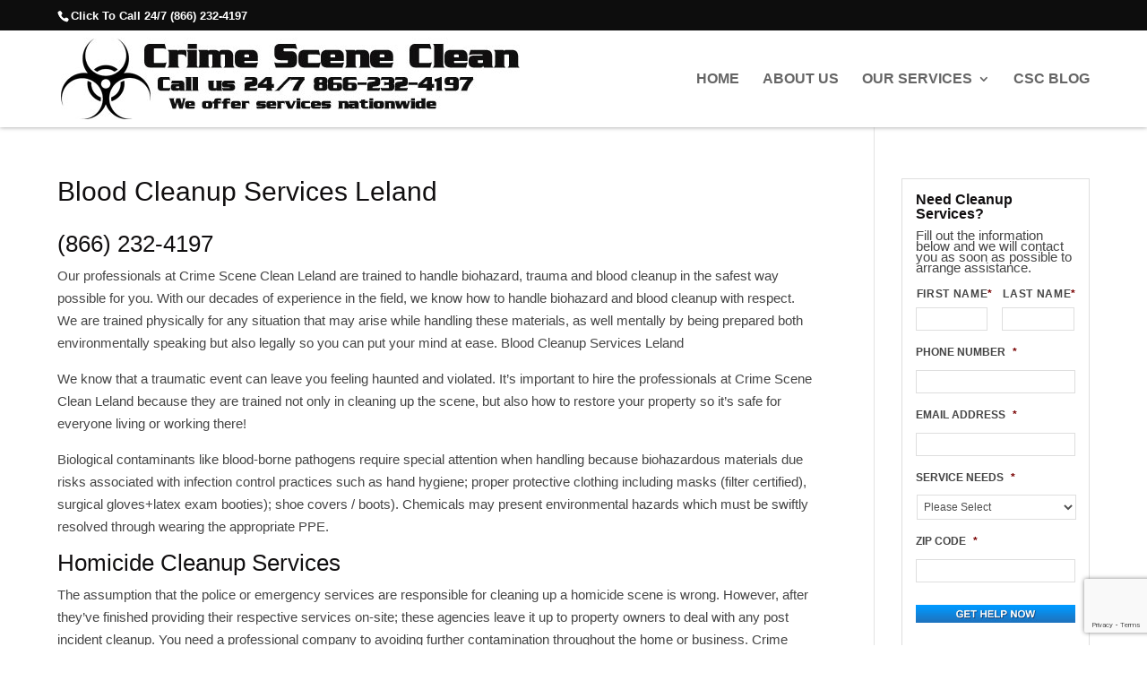

--- FILE ---
content_type: text/html; charset=UTF-8
request_url: https://crimesceneclean.com/blood-bodily-fluid-cleanup-leland-nc/
body_size: 19341
content:
<!DOCTYPE html>
<html dir="ltr" lang="en-US">
<head> <script type="text/javascript">
/* <![CDATA[ */
var gform;gform||(document.addEventListener("gform_main_scripts_loaded",function(){gform.scriptsLoaded=!0}),document.addEventListener("gform/theme/scripts_loaded",function(){gform.themeScriptsLoaded=!0}),window.addEventListener("DOMContentLoaded",function(){gform.domLoaded=!0}),gform={domLoaded:!1,scriptsLoaded:!1,themeScriptsLoaded:!1,isFormEditor:()=>"function"==typeof InitializeEditor,callIfLoaded:function(o){return!(!gform.domLoaded||!gform.scriptsLoaded||!gform.themeScriptsLoaded&&!gform.isFormEditor()||(gform.isFormEditor()&&console.warn("The use of gform.initializeOnLoaded() is deprecated in the form editor context and will be removed in Gravity Forms 3.1."),o(),0))},initializeOnLoaded:function(o){gform.callIfLoaded(o)||(document.addEventListener("gform_main_scripts_loaded",()=>{gform.scriptsLoaded=!0,gform.callIfLoaded(o)}),document.addEventListener("gform/theme/scripts_loaded",()=>{gform.themeScriptsLoaded=!0,gform.callIfLoaded(o)}),window.addEventListener("DOMContentLoaded",()=>{gform.domLoaded=!0,gform.callIfLoaded(o)}))},hooks:{action:{},filter:{}},addAction:function(o,r,e,t){gform.addHook("action",o,r,e,t)},addFilter:function(o,r,e,t){gform.addHook("filter",o,r,e,t)},doAction:function(o){gform.doHook("action",o,arguments)},applyFilters:function(o){return gform.doHook("filter",o,arguments)},removeAction:function(o,r){gform.removeHook("action",o,r)},removeFilter:function(o,r,e){gform.removeHook("filter",o,r,e)},addHook:function(o,r,e,t,n){null==gform.hooks[o][r]&&(gform.hooks[o][r]=[]);var d=gform.hooks[o][r];null==n&&(n=r+"_"+d.length),gform.hooks[o][r].push({tag:n,callable:e,priority:t=null==t?10:t})},doHook:function(r,o,e){var t;if(e=Array.prototype.slice.call(e,1),null!=gform.hooks[r][o]&&((o=gform.hooks[r][o]).sort(function(o,r){return o.priority-r.priority}),o.forEach(function(o){"function"!=typeof(t=o.callable)&&(t=window[t]),"action"==r?t.apply(null,e):e[0]=t.apply(null,e)})),"filter"==r)return e[0]},removeHook:function(o,r,t,n){var e;null!=gform.hooks[o][r]&&(e=(e=gform.hooks[o][r]).filter(function(o,r,e){return!!(null!=n&&n!=o.tag||null!=t&&t!=o.priority)}),gform.hooks[o][r]=e)}});
/* ]]> */
</script>

	<meta charset="UTF-8" />
<meta http-equiv="X-UA-Compatible" content="IE=edge">
	<link rel="pingback" href="https://crimesceneclean.com/xmlrpc.php" />

	<script type="text/javascript">
		document.documentElement.className = 'js';
	</script>
	
	<title>Blood Cleanup Services Leland | Crime Scene Cleanup</title>

		<!-- All in One SEO 4.9.3 - aioseo.com -->
	<meta name="description" content="Blood Cleanup Services Leland (866) 232-4197We have the experience and expertise to handle any biohazardous situation quickly and efficiently. Compassionate!" />
	<meta name="robots" content="max-snippet:-1, max-image-preview:large, max-video-preview:-1" />
	<link rel="canonical" href="https://crimesceneclean.com/blood-bodily-fluid-cleanup-leland-nc/" />
	<meta name="generator" content="All in One SEO (AIOSEO) 4.9.3" />
		<script type="application/ld+json" class="aioseo-schema">
			{"@context":"https:\/\/schema.org","@graph":[{"@type":"BreadcrumbList","@id":"https:\/\/crimesceneclean.com\/blood-bodily-fluid-cleanup-leland-nc\/#breadcrumblist","itemListElement":[{"@type":"ListItem","@id":"https:\/\/crimesceneclean.com#listItem","position":1,"name":"Home","item":"https:\/\/crimesceneclean.com","nextItem":{"@type":"ListItem","@id":"https:\/\/crimesceneclean.com\/blood-bodily-fluid-cleanup-leland-nc\/#listItem","name":"Blood Cleanup Services Leland"}},{"@type":"ListItem","@id":"https:\/\/crimesceneclean.com\/blood-bodily-fluid-cleanup-leland-nc\/#listItem","position":2,"name":"Blood Cleanup Services Leland","previousItem":{"@type":"ListItem","@id":"https:\/\/crimesceneclean.com#listItem","name":"Home"}}]},{"@type":"Organization","@id":"https:\/\/crimesceneclean.com\/#organization","name":"Crime Scene Clean Up Services","description":"Homicide, Suicide, Unattended Death Cleanup & Removal Services","url":"https:\/\/crimesceneclean.com\/","telephone":"+18662324197","logo":{"@type":"ImageObject","url":"https:\/\/crimesceneclean.com\/wp-content\/uploads\/CrimeSceneClean-Logo.jpg","@id":"https:\/\/crimesceneclean.com\/blood-bodily-fluid-cleanup-leland-nc\/#organizationLogo","width":512,"height":92,"caption":"Crime Scene Clean Logo - Nationwide 24\/7 Emergency Cleaning Services"},"image":{"@id":"https:\/\/crimesceneclean.com\/blood-bodily-fluid-cleanup-leland-nc\/#organizationLogo"}},{"@type":"WebPage","@id":"https:\/\/crimesceneclean.com\/blood-bodily-fluid-cleanup-leland-nc\/#webpage","url":"https:\/\/crimesceneclean.com\/blood-bodily-fluid-cleanup-leland-nc\/","name":"Blood Cleanup Services Leland | Crime Scene Cleanup","description":"Blood Cleanup Services Leland (866) 232-4197We have the experience and expertise to handle any biohazardous situation quickly and efficiently. Compassionate!","inLanguage":"en-US","isPartOf":{"@id":"https:\/\/crimesceneclean.com\/#website"},"breadcrumb":{"@id":"https:\/\/crimesceneclean.com\/blood-bodily-fluid-cleanup-leland-nc\/#breadcrumblist"},"datePublished":"2022-08-27T20:55:11-05:00","dateModified":"2023-08-20T18:07:42-05:00"},{"@type":"WebSite","@id":"https:\/\/crimesceneclean.com\/#website","url":"https:\/\/crimesceneclean.com\/","name":"Crime Scene Clean Up Services","description":"Homicide, Suicide, Unattended Death Cleanup & Removal Services","inLanguage":"en-US","publisher":{"@id":"https:\/\/crimesceneclean.com\/#organization"}}]}
		</script>
		<!-- All in One SEO -->

<link rel='dns-prefetch' href='//www.google.com' />
<link rel="alternate" type="application/rss+xml" title="Crime Scene Clean Up Services &raquo; Feed" href="https://crimesceneclean.com/feed/" />
<link rel="alternate" title="oEmbed (JSON)" type="application/json+oembed" href="https://crimesceneclean.com/wp-json/oembed/1.0/embed?url=https%3A%2F%2Fcrimesceneclean.com%2Fblood-bodily-fluid-cleanup-leland-nc%2F" />
<link rel="alternate" title="oEmbed (XML)" type="text/xml+oembed" href="https://crimesceneclean.com/wp-json/oembed/1.0/embed?url=https%3A%2F%2Fcrimesceneclean.com%2Fblood-bodily-fluid-cleanup-leland-nc%2F&#038;format=xml" />
<meta content="Divi v.4.27.5" name="generator"/><style id='wp-emoji-styles-inline-css' type='text/css'>

	img.wp-smiley, img.emoji {
		display: inline !important;
		border: none !important;
		box-shadow: none !important;
		height: 1em !important;
		width: 1em !important;
		margin: 0 0.07em !important;
		vertical-align: -0.1em !important;
		background: none !important;
		padding: 0 !important;
	}
/*# sourceURL=wp-emoji-styles-inline-css */
</style>
<style id='wp-block-library-inline-css' type='text/css'>
:root{--wp-block-synced-color:#7a00df;--wp-block-synced-color--rgb:122,0,223;--wp-bound-block-color:var(--wp-block-synced-color);--wp-editor-canvas-background:#ddd;--wp-admin-theme-color:#007cba;--wp-admin-theme-color--rgb:0,124,186;--wp-admin-theme-color-darker-10:#006ba1;--wp-admin-theme-color-darker-10--rgb:0,107,160.5;--wp-admin-theme-color-darker-20:#005a87;--wp-admin-theme-color-darker-20--rgb:0,90,135;--wp-admin-border-width-focus:2px}@media (min-resolution:192dpi){:root{--wp-admin-border-width-focus:1.5px}}.wp-element-button{cursor:pointer}:root .has-very-light-gray-background-color{background-color:#eee}:root .has-very-dark-gray-background-color{background-color:#313131}:root .has-very-light-gray-color{color:#eee}:root .has-very-dark-gray-color{color:#313131}:root .has-vivid-green-cyan-to-vivid-cyan-blue-gradient-background{background:linear-gradient(135deg,#00d084,#0693e3)}:root .has-purple-crush-gradient-background{background:linear-gradient(135deg,#34e2e4,#4721fb 50%,#ab1dfe)}:root .has-hazy-dawn-gradient-background{background:linear-gradient(135deg,#faaca8,#dad0ec)}:root .has-subdued-olive-gradient-background{background:linear-gradient(135deg,#fafae1,#67a671)}:root .has-atomic-cream-gradient-background{background:linear-gradient(135deg,#fdd79a,#004a59)}:root .has-nightshade-gradient-background{background:linear-gradient(135deg,#330968,#31cdcf)}:root .has-midnight-gradient-background{background:linear-gradient(135deg,#020381,#2874fc)}:root{--wp--preset--font-size--normal:16px;--wp--preset--font-size--huge:42px}.has-regular-font-size{font-size:1em}.has-larger-font-size{font-size:2.625em}.has-normal-font-size{font-size:var(--wp--preset--font-size--normal)}.has-huge-font-size{font-size:var(--wp--preset--font-size--huge)}.has-text-align-center{text-align:center}.has-text-align-left{text-align:left}.has-text-align-right{text-align:right}.has-fit-text{white-space:nowrap!important}#end-resizable-editor-section{display:none}.aligncenter{clear:both}.items-justified-left{justify-content:flex-start}.items-justified-center{justify-content:center}.items-justified-right{justify-content:flex-end}.items-justified-space-between{justify-content:space-between}.screen-reader-text{border:0;clip-path:inset(50%);height:1px;margin:-1px;overflow:hidden;padding:0;position:absolute;width:1px;word-wrap:normal!important}.screen-reader-text:focus{background-color:#ddd;clip-path:none;color:#444;display:block;font-size:1em;height:auto;left:5px;line-height:normal;padding:15px 23px 14px;text-decoration:none;top:5px;width:auto;z-index:100000}html :where(.has-border-color){border-style:solid}html :where([style*=border-top-color]){border-top-style:solid}html :where([style*=border-right-color]){border-right-style:solid}html :where([style*=border-bottom-color]){border-bottom-style:solid}html :where([style*=border-left-color]){border-left-style:solid}html :where([style*=border-width]){border-style:solid}html :where([style*=border-top-width]){border-top-style:solid}html :where([style*=border-right-width]){border-right-style:solid}html :where([style*=border-bottom-width]){border-bottom-style:solid}html :where([style*=border-left-width]){border-left-style:solid}html :where(img[class*=wp-image-]){height:auto;max-width:100%}:where(figure){margin:0 0 1em}html :where(.is-position-sticky){--wp-admin--admin-bar--position-offset:var(--wp-admin--admin-bar--height,0px)}@media screen and (max-width:600px){html :where(.is-position-sticky){--wp-admin--admin-bar--position-offset:0px}}

/*# sourceURL=wp-block-library-inline-css */
</style><style id='global-styles-inline-css' type='text/css'>
:root{--wp--preset--aspect-ratio--square: 1;--wp--preset--aspect-ratio--4-3: 4/3;--wp--preset--aspect-ratio--3-4: 3/4;--wp--preset--aspect-ratio--3-2: 3/2;--wp--preset--aspect-ratio--2-3: 2/3;--wp--preset--aspect-ratio--16-9: 16/9;--wp--preset--aspect-ratio--9-16: 9/16;--wp--preset--color--black: #000000;--wp--preset--color--cyan-bluish-gray: #abb8c3;--wp--preset--color--white: #ffffff;--wp--preset--color--pale-pink: #f78da7;--wp--preset--color--vivid-red: #cf2e2e;--wp--preset--color--luminous-vivid-orange: #ff6900;--wp--preset--color--luminous-vivid-amber: #fcb900;--wp--preset--color--light-green-cyan: #7bdcb5;--wp--preset--color--vivid-green-cyan: #00d084;--wp--preset--color--pale-cyan-blue: #8ed1fc;--wp--preset--color--vivid-cyan-blue: #0693e3;--wp--preset--color--vivid-purple: #9b51e0;--wp--preset--gradient--vivid-cyan-blue-to-vivid-purple: linear-gradient(135deg,rgb(6,147,227) 0%,rgb(155,81,224) 100%);--wp--preset--gradient--light-green-cyan-to-vivid-green-cyan: linear-gradient(135deg,rgb(122,220,180) 0%,rgb(0,208,130) 100%);--wp--preset--gradient--luminous-vivid-amber-to-luminous-vivid-orange: linear-gradient(135deg,rgb(252,185,0) 0%,rgb(255,105,0) 100%);--wp--preset--gradient--luminous-vivid-orange-to-vivid-red: linear-gradient(135deg,rgb(255,105,0) 0%,rgb(207,46,46) 100%);--wp--preset--gradient--very-light-gray-to-cyan-bluish-gray: linear-gradient(135deg,rgb(238,238,238) 0%,rgb(169,184,195) 100%);--wp--preset--gradient--cool-to-warm-spectrum: linear-gradient(135deg,rgb(74,234,220) 0%,rgb(151,120,209) 20%,rgb(207,42,186) 40%,rgb(238,44,130) 60%,rgb(251,105,98) 80%,rgb(254,248,76) 100%);--wp--preset--gradient--blush-light-purple: linear-gradient(135deg,rgb(255,206,236) 0%,rgb(152,150,240) 100%);--wp--preset--gradient--blush-bordeaux: linear-gradient(135deg,rgb(254,205,165) 0%,rgb(254,45,45) 50%,rgb(107,0,62) 100%);--wp--preset--gradient--luminous-dusk: linear-gradient(135deg,rgb(255,203,112) 0%,rgb(199,81,192) 50%,rgb(65,88,208) 100%);--wp--preset--gradient--pale-ocean: linear-gradient(135deg,rgb(255,245,203) 0%,rgb(182,227,212) 50%,rgb(51,167,181) 100%);--wp--preset--gradient--electric-grass: linear-gradient(135deg,rgb(202,248,128) 0%,rgb(113,206,126) 100%);--wp--preset--gradient--midnight: linear-gradient(135deg,rgb(2,3,129) 0%,rgb(40,116,252) 100%);--wp--preset--font-size--small: 13px;--wp--preset--font-size--medium: 20px;--wp--preset--font-size--large: 36px;--wp--preset--font-size--x-large: 42px;--wp--preset--spacing--20: 0.44rem;--wp--preset--spacing--30: 0.67rem;--wp--preset--spacing--40: 1rem;--wp--preset--spacing--50: 1.5rem;--wp--preset--spacing--60: 2.25rem;--wp--preset--spacing--70: 3.38rem;--wp--preset--spacing--80: 5.06rem;--wp--preset--shadow--natural: 6px 6px 9px rgba(0, 0, 0, 0.2);--wp--preset--shadow--deep: 12px 12px 50px rgba(0, 0, 0, 0.4);--wp--preset--shadow--sharp: 6px 6px 0px rgba(0, 0, 0, 0.2);--wp--preset--shadow--outlined: 6px 6px 0px -3px rgb(255, 255, 255), 6px 6px rgb(0, 0, 0);--wp--preset--shadow--crisp: 6px 6px 0px rgb(0, 0, 0);}:root { --wp--style--global--content-size: 823px;--wp--style--global--wide-size: 1080px; }:where(body) { margin: 0; }.wp-site-blocks > .alignleft { float: left; margin-right: 2em; }.wp-site-blocks > .alignright { float: right; margin-left: 2em; }.wp-site-blocks > .aligncenter { justify-content: center; margin-left: auto; margin-right: auto; }:where(.is-layout-flex){gap: 0.5em;}:where(.is-layout-grid){gap: 0.5em;}.is-layout-flow > .alignleft{float: left;margin-inline-start: 0;margin-inline-end: 2em;}.is-layout-flow > .alignright{float: right;margin-inline-start: 2em;margin-inline-end: 0;}.is-layout-flow > .aligncenter{margin-left: auto !important;margin-right: auto !important;}.is-layout-constrained > .alignleft{float: left;margin-inline-start: 0;margin-inline-end: 2em;}.is-layout-constrained > .alignright{float: right;margin-inline-start: 2em;margin-inline-end: 0;}.is-layout-constrained > .aligncenter{margin-left: auto !important;margin-right: auto !important;}.is-layout-constrained > :where(:not(.alignleft):not(.alignright):not(.alignfull)){max-width: var(--wp--style--global--content-size);margin-left: auto !important;margin-right: auto !important;}.is-layout-constrained > .alignwide{max-width: var(--wp--style--global--wide-size);}body .is-layout-flex{display: flex;}.is-layout-flex{flex-wrap: wrap;align-items: center;}.is-layout-flex > :is(*, div){margin: 0;}body .is-layout-grid{display: grid;}.is-layout-grid > :is(*, div){margin: 0;}body{padding-top: 0px;padding-right: 0px;padding-bottom: 0px;padding-left: 0px;}:root :where(.wp-element-button, .wp-block-button__link){background-color: #32373c;border-width: 0;color: #fff;font-family: inherit;font-size: inherit;font-style: inherit;font-weight: inherit;letter-spacing: inherit;line-height: inherit;padding-top: calc(0.667em + 2px);padding-right: calc(1.333em + 2px);padding-bottom: calc(0.667em + 2px);padding-left: calc(1.333em + 2px);text-decoration: none;text-transform: inherit;}.has-black-color{color: var(--wp--preset--color--black) !important;}.has-cyan-bluish-gray-color{color: var(--wp--preset--color--cyan-bluish-gray) !important;}.has-white-color{color: var(--wp--preset--color--white) !important;}.has-pale-pink-color{color: var(--wp--preset--color--pale-pink) !important;}.has-vivid-red-color{color: var(--wp--preset--color--vivid-red) !important;}.has-luminous-vivid-orange-color{color: var(--wp--preset--color--luminous-vivid-orange) !important;}.has-luminous-vivid-amber-color{color: var(--wp--preset--color--luminous-vivid-amber) !important;}.has-light-green-cyan-color{color: var(--wp--preset--color--light-green-cyan) !important;}.has-vivid-green-cyan-color{color: var(--wp--preset--color--vivid-green-cyan) !important;}.has-pale-cyan-blue-color{color: var(--wp--preset--color--pale-cyan-blue) !important;}.has-vivid-cyan-blue-color{color: var(--wp--preset--color--vivid-cyan-blue) !important;}.has-vivid-purple-color{color: var(--wp--preset--color--vivid-purple) !important;}.has-black-background-color{background-color: var(--wp--preset--color--black) !important;}.has-cyan-bluish-gray-background-color{background-color: var(--wp--preset--color--cyan-bluish-gray) !important;}.has-white-background-color{background-color: var(--wp--preset--color--white) !important;}.has-pale-pink-background-color{background-color: var(--wp--preset--color--pale-pink) !important;}.has-vivid-red-background-color{background-color: var(--wp--preset--color--vivid-red) !important;}.has-luminous-vivid-orange-background-color{background-color: var(--wp--preset--color--luminous-vivid-orange) !important;}.has-luminous-vivid-amber-background-color{background-color: var(--wp--preset--color--luminous-vivid-amber) !important;}.has-light-green-cyan-background-color{background-color: var(--wp--preset--color--light-green-cyan) !important;}.has-vivid-green-cyan-background-color{background-color: var(--wp--preset--color--vivid-green-cyan) !important;}.has-pale-cyan-blue-background-color{background-color: var(--wp--preset--color--pale-cyan-blue) !important;}.has-vivid-cyan-blue-background-color{background-color: var(--wp--preset--color--vivid-cyan-blue) !important;}.has-vivid-purple-background-color{background-color: var(--wp--preset--color--vivid-purple) !important;}.has-black-border-color{border-color: var(--wp--preset--color--black) !important;}.has-cyan-bluish-gray-border-color{border-color: var(--wp--preset--color--cyan-bluish-gray) !important;}.has-white-border-color{border-color: var(--wp--preset--color--white) !important;}.has-pale-pink-border-color{border-color: var(--wp--preset--color--pale-pink) !important;}.has-vivid-red-border-color{border-color: var(--wp--preset--color--vivid-red) !important;}.has-luminous-vivid-orange-border-color{border-color: var(--wp--preset--color--luminous-vivid-orange) !important;}.has-luminous-vivid-amber-border-color{border-color: var(--wp--preset--color--luminous-vivid-amber) !important;}.has-light-green-cyan-border-color{border-color: var(--wp--preset--color--light-green-cyan) !important;}.has-vivid-green-cyan-border-color{border-color: var(--wp--preset--color--vivid-green-cyan) !important;}.has-pale-cyan-blue-border-color{border-color: var(--wp--preset--color--pale-cyan-blue) !important;}.has-vivid-cyan-blue-border-color{border-color: var(--wp--preset--color--vivid-cyan-blue) !important;}.has-vivid-purple-border-color{border-color: var(--wp--preset--color--vivid-purple) !important;}.has-vivid-cyan-blue-to-vivid-purple-gradient-background{background: var(--wp--preset--gradient--vivid-cyan-blue-to-vivid-purple) !important;}.has-light-green-cyan-to-vivid-green-cyan-gradient-background{background: var(--wp--preset--gradient--light-green-cyan-to-vivid-green-cyan) !important;}.has-luminous-vivid-amber-to-luminous-vivid-orange-gradient-background{background: var(--wp--preset--gradient--luminous-vivid-amber-to-luminous-vivid-orange) !important;}.has-luminous-vivid-orange-to-vivid-red-gradient-background{background: var(--wp--preset--gradient--luminous-vivid-orange-to-vivid-red) !important;}.has-very-light-gray-to-cyan-bluish-gray-gradient-background{background: var(--wp--preset--gradient--very-light-gray-to-cyan-bluish-gray) !important;}.has-cool-to-warm-spectrum-gradient-background{background: var(--wp--preset--gradient--cool-to-warm-spectrum) !important;}.has-blush-light-purple-gradient-background{background: var(--wp--preset--gradient--blush-light-purple) !important;}.has-blush-bordeaux-gradient-background{background: var(--wp--preset--gradient--blush-bordeaux) !important;}.has-luminous-dusk-gradient-background{background: var(--wp--preset--gradient--luminous-dusk) !important;}.has-pale-ocean-gradient-background{background: var(--wp--preset--gradient--pale-ocean) !important;}.has-electric-grass-gradient-background{background: var(--wp--preset--gradient--electric-grass) !important;}.has-midnight-gradient-background{background: var(--wp--preset--gradient--midnight) !important;}.has-small-font-size{font-size: var(--wp--preset--font-size--small) !important;}.has-medium-font-size{font-size: var(--wp--preset--font-size--medium) !important;}.has-large-font-size{font-size: var(--wp--preset--font-size--large) !important;}.has-x-large-font-size{font-size: var(--wp--preset--font-size--x-large) !important;}
/*# sourceURL=global-styles-inline-css */
</style>

<link rel='stylesheet' id='divi-style-css' href='https://crimesceneclean.com/wp-content/themes/Divi/style-static.min.css?ver=4.27.5' type='text/css' media='all' />
<script type="text/javascript" src="https://crimesceneclean.com/wp-includes/js/jquery/jquery.min.js?ver=3.7.1" id="jquery-core-js"></script>
<script type="text/javascript" src="https://crimesceneclean.com/wp-includes/js/jquery/jquery-migrate.min.js?ver=3.4.1" id="jquery-migrate-js"></script>
<link rel="https://api.w.org/" href="https://crimesceneclean.com/wp-json/" /><link rel="alternate" title="JSON" type="application/json" href="https://crimesceneclean.com/wp-json/wp/v2/pages/8728" /><link rel="EditURI" type="application/rsd+xml" title="RSD" href="https://crimesceneclean.com/xmlrpc.php?rsd" />
<meta name="generator" content="WordPress 6.9" />
<link rel='shortlink' href='https://crimesceneclean.com/?p=8728' />
<meta name="viewport" content="width=device-width, initial-scale=1.0, maximum-scale=1.0, user-scalable=0" /><!-- Google Tag Manager -->
<script>(function(w,d,s,l,i){w[l]=w[l]||[];w[l].push({'gtm.start':
new Date().getTime(),event:'gtm.js'});var f=d.getElementsByTagName(s)[0],
j=d.createElement(s),dl=l!='dataLayer'?'&l='+l:'';j.async=true;j.src=
'https://www.googletagmanager.com/gtm.js?id='+i+dl;f.parentNode.insertBefore(j,f);
})(window,document,'script','dataLayer','GTM-5W8WBSC');</script>
<!-- End Google Tag Manager -->

<!-- <style>
.single article, .page article {
	border-right: 1px solid #dedede;
	border-bottom: 1px solid #dedede;
	border-left: 1px solid #dedede;
	box-shadow: none !important;
}
#gform_wrapper_1 {
	z-index: 999;
	border: 1px solid #dedede;
}
</style> --><link rel="icon" href="https://crimesceneclean.com/wp-content/uploads/cropped-favicon-32x32.png" sizes="32x32" />
<link rel="icon" href="https://crimesceneclean.com/wp-content/uploads/cropped-favicon-192x192.png" sizes="192x192" />
<link rel="apple-touch-icon" href="https://crimesceneclean.com/wp-content/uploads/cropped-favicon-180x180.png" />
<meta name="msapplication-TileImage" content="https://crimesceneclean.com/wp-content/uploads/cropped-favicon-270x270.png" />
<style id="et-divi-customizer-global-cached-inline-styles">body,.et_pb_column_1_2 .et_quote_content blockquote cite,.et_pb_column_1_2 .et_link_content a.et_link_main_url,.et_pb_column_1_3 .et_quote_content blockquote cite,.et_pb_column_3_8 .et_quote_content blockquote cite,.et_pb_column_1_4 .et_quote_content blockquote cite,.et_pb_blog_grid .et_quote_content blockquote cite,.et_pb_column_1_3 .et_link_content a.et_link_main_url,.et_pb_column_3_8 .et_link_content a.et_link_main_url,.et_pb_column_1_4 .et_link_content a.et_link_main_url,.et_pb_blog_grid .et_link_content a.et_link_main_url,body .et_pb_bg_layout_light .et_pb_post p,body .et_pb_bg_layout_dark .et_pb_post p{font-size:15px}.et_pb_slide_content,.et_pb_best_value{font-size:17px}body{color:#454545}h1,h2,h3,h4,h5,h6{color:#110f10}.container,.et_pb_row,.et_pb_slider .et_pb_container,.et_pb_fullwidth_section .et_pb_title_container,.et_pb_fullwidth_section .et_pb_title_featured_container,.et_pb_fullwidth_header:not(.et_pb_fullscreen) .et_pb_fullwidth_header_container{max-width:1920px}.et_boxed_layout #page-container,.et_boxed_layout.et_non_fixed_nav.et_transparent_nav #page-container #top-header,.et_boxed_layout.et_non_fixed_nav.et_transparent_nav #page-container #main-header,.et_fixed_nav.et_boxed_layout #page-container #top-header,.et_fixed_nav.et_boxed_layout #page-container #main-header,.et_boxed_layout #page-container .container,.et_boxed_layout #page-container .et_pb_row{max-width:2080px}.et_secondary_nav_enabled #page-container #top-header{background-color:#0d0d0d!important}#et-secondary-nav li ul{background-color:#0d0d0d}#top-header,#top-header a,#et-secondary-nav li li a,#top-header .et-social-icon a:before{font-size:13px}#main-footer{background-color:#333333}#footer-widgets .footer-widget li:before{top:9.75px}#footer-bottom{background-color:#222222}@media only screen and (min-width:981px){.et_header_style_left #et-top-navigation,.et_header_style_split #et-top-navigation{padding:46px 0 0 0}.et_header_style_left #et-top-navigation nav>ul>li>a,.et_header_style_split #et-top-navigation nav>ul>li>a{padding-bottom:46px}.et_header_style_split .centered-inline-logo-wrap{width:92px;margin:-92px 0}.et_header_style_split .centered-inline-logo-wrap #logo{max-height:92px}.et_pb_svg_logo.et_header_style_split .centered-inline-logo-wrap #logo{height:92px}.et_header_style_centered #top-menu>li>a{padding-bottom:17px}.et_header_style_slide #et-top-navigation,.et_header_style_fullscreen #et-top-navigation{padding:37px 0 37px 0!important}.et_header_style_centered #main-header .logo_container{height:92px}#logo{max-height:100%}.et_pb_svg_logo #logo{height:100%}.et_header_style_left .et-fixed-header #et-top-navigation,.et_header_style_split .et-fixed-header #et-top-navigation{padding:46px 0 0 0}.et_header_style_left .et-fixed-header #et-top-navigation nav>ul>li>a,.et_header_style_split .et-fixed-header #et-top-navigation nav>ul>li>a{padding-bottom:46px}.et_header_style_centered header#main-header.et-fixed-header .logo_container{height:92px}.et_header_style_split #main-header.et-fixed-header .centered-inline-logo-wrap{width:92px;margin:-92px 0}.et_header_style_split .et-fixed-header .centered-inline-logo-wrap #logo{max-height:92px}.et_pb_svg_logo.et_header_style_split .et-fixed-header .centered-inline-logo-wrap #logo{height:92px}.et_header_style_slide .et-fixed-header #et-top-navigation,.et_header_style_fullscreen .et-fixed-header #et-top-navigation{padding:37px 0 37px 0!important}.et_fixed_nav #page-container .et-fixed-header#top-header{background-color:#0d0d0d!important}.et_fixed_nav #page-container .et-fixed-header#top-header #et-secondary-nav li ul{background-color:#0d0d0d}}@media only screen and (min-width:2400px){.et_pb_row{padding:48px 0}.et_pb_section{padding:96px 0}.single.et_pb_pagebuilder_layout.et_full_width_page .et_post_meta_wrapper{padding-top:144px}.et_pb_fullwidth_section{padding:0}}	h1,h2,h3,h4,h5,h6{font-family:'Verdana',Helvetica,Arial,Lucida,sans-serif}body,input,textarea,select{font-family:'Verdana',Helvetica,Arial,Lucida,sans-serif}#main-header{box-shadow:0px 0px 5px #999!important}.nav li ul{padding-top:10px!important;padding-right:10px!important;border-right:1px solid #325532!important;border-bottom:1px solid #325532!important;border-left:1px solid #325532!important;box-shadow:0px 2px 5px rgba(0,0,0,0.3)!important}#top-menu li li a{padding-right:10px!important;padding-left:10px!important;font-weight:normal!important}#top-menu li li a:hover{text-decoration:underline!important}.nav li ul{width:280px!important}.nav li li ul{left:280px!important}#top-menu li li a{width:240px}.container,.et_pb_row{width:90%}.et_pb_fullwidth_header_container,.header-content{width:90%!important;max-width:1440px!important}a[href^="tel:"]{color:#0692F3}.contact_info{font-size:12px;font-weight:100;margin-bottom:-25px;padding-right:15px}img.alignleft{margin-top:7px;border:7px solid #fff;box-shadow:0px 0px 7px #999}img.alignright{margin-top:7px;border:7px solid #fff;box-shadow:0px 0px 7px #999}img.aligncenter{margin-top:7px;border:7px solid #fff;box-shadow:0px 0px 7px #999}img.sbimg{margin:0px!important;border:1px solid #fff;box-shadow:0px 0px 5px #999}.entry-content iframe{margin:7px 0px;border:7px solid #fff;box-shadow:0px 0px 7px #999}.widgettitle{background-color:#fff!important;color:#2f2f2f!important;font-size:16px!important;font-weight:normal!important;text-transform:none!important;letter-spacing:normal!important;width:100%!important;display:block!important;clear:both!important;padding-bottom:5px!important;padding-left:15px!important}#sblist{color:#6699cc!important;font-size:14px!important;line-height:20px!important;font-weight:600!important}#sblist a{color:#1e73be!important;font-size:14px!important;line-height:20px!important;font-weight:600!important}#sblist a:hover,#sblist a:active{color:#6699cc!important;font-size:14px!important;line-height:20px!important;font-weight:600!important}#footer{background-color:#fff;border-top:1px solid #dedede;margin-top:0px}#footer .et_pb_widget{margin-bottom:10px}#footer .et_pb_widget:first-of-type{padding-top:10px}#footer .et_pb_widget .widgettitle{border:none!important;text-align:center;padding-top:5px;font-weight:600}#footer .et_pb_widget.widget_text .textwidget{font-weight:normal;padding-top:5px;padding-bottom:5px}#footer .et_pb_widget.widget_text .textwidget a{font-weight:normal!important;text-transform:uppercase;color:#1e73be!important;text-decoration:underline}#footer .et_pb_widget.widget_text .textwidget a:hover{font-weight:normal!important;text-transform:uppercase;text-decoration:none}p#footer-info{line-height:16px!important}p#footer-info .seocredit{font-size:13px!important}p#footer-info .seocredit a{font-size:13px!important;font-weight:normal!important}.et_pb_widget .gform_wrapper li{border-bottom-style:hidden;padding:0px;margin:0px}#gform_wrapper_1{margin:0px;padding:15px 15px 15px 15px;background:#fff;border:1px solid #dedede}#gform_wrapper_1 ul li.gfield{margin:0px;padding:0px}#gform_wrapper_1 ul.gform_fields li.gfield{margin:0px;padding:0px}#gform_wrapper_1 h3.gform_title{letter-spacing:normal;margin-top:0px;margin-bottom:0px;font-size:16px;text-transform:none}#gform_wrapper_1 .gform_heading{margin-bottom:5px;line-height:12px}#gform_wrapper_1 span.gform_description{font-size:11px;font-weight:400;margin-bottom:5px}#input_1_1_3_container.name_first>input#input_1_1_3,#input_1_1_6_container.name_last>input#input_1_1_6{background:#fff;font-size:12px;line-height:14px;border:1px solid #dedede;margin-bottom:10px!important}#input_1_2.large,#input_1_3.large,#input_1_4.large,#input_1_5.large.gfield_select{background:#fff;font-size:12px;line-height:14px;border:1px solid #dedede;margin-bottom:10px!important}.gform_wrapper .gform_body .gform_fields #field_1_1.gfield .gfield_label{display:none!important}#input_1_1_3_container.name_first>label,#input_1_1_6_container.name_last>label{font-size:12px;font-weight:700;line-height:14px;margin-bottom:7px}#field_1_2.gfield .gfield_label,#field_1_3.gfield .gfield_label,#field_1_4.gfield .gfield_label,#field_1_5.gfield .gfield_label{font-size:12px;font-weight:700;line-height:14px}#input_1_9.gfield_radio .gchoice_1_9_0 #label_1_9_0,#input_1_9.gfield_radio .gchoice_1_9_1 #label_1_9_1{background:#fff;font-size:12px;line-height:14px;margin-bottom:10px!important}.redstar{color:#790000;margin-left:4px;display:inline!important}#gform_wrapper_1 .gform_footer{padding-top:.5em;padding-bottom:0px;margin-top:.5em;text-align:center}#gform_wrapper_1 .gform_footer input[type=submit]{background:#1e73be}#gform_wrapper_2{margin:0px;padding:15px 15px 15px 15px;background:#fff;z-index:999;border:1px solid #dedede}#gform_wrapper_2 ul li.gfield{margin:0px;padding:0px}#gform_wrapper_2 ul.gform_fields li.gfield{margin:0px;padding:0px}#gform_wrapper_2 h3.gform_title{letter-spacing:normal;margin-top:0px;margin-bottom:0px;font-size:16px;text-transform:none}#gform_wrapper_2 .gform_heading{margin-bottom:5px;line-height:12px}#gform_wrapper_2 span.gform_description{font-size:11px;font-weight:400;margin-bottom:5px}#input_2_1_3_container.name_first>input#input_2_1_3,#input_2_1_6_container.name_last>input#input_2_1_6{background:#fff;font-size:12px;line-height:14px;border:1px solid #dedede;margin-bottom:10px!important}#input_2_2.large,#input_2_3.large,#input_2_4.large,#input_2_5.large.gfield_select{background:#fff;font-size:12px;line-height:14px;border:1px solid #dedede;margin-bottom:10px!important}.gform_wrapper .gform_body .gform_fields #field_2_1.gfield .gfield_label{display:none!important}#input_2_1_3_container.name_first>label,#input_2_1_6_container.name_last>label{font-size:12px;font-weight:700;line-height:14px;margin-bottom:7px}#field_2_2.gfield .gfield_label,#field_2_3.gfield .gfield_label,#field_2_4.gfield .gfield_label,#field_2_5.gfield .gfield_label{font-size:12px;font-weight:700;line-height:14px}.redstar{color:#790000;margin-left:4px;display:inline!important}#gform_wrapper_2 .gform_footer{padding-top:.5em;padding-bottom:0px;margin-top:.5em;text-align:center}#gform_wrapper_2 .gform_footer input[type=submit]{background:#1e73be;text-align:center!important}#bottom-seo{text-align:right;padding:0px;margin:0px 5px 0px 0px;color:#878787!important;font-size:12px!important}#bottom-seo a{color:#878787!important;text-decoration:none!important}#bottom-seo a:hover{color:#878787!important;text-decoration:underline!important}#gfthanks{background-color:#fff!important;z-index:999;padding:15px!important}@media only screen and (min-width:1261px){#top-menu li{font-size:16px;font-style:normal;font-weight:600;text-transform:uppercase}}@media only screen and (max-width:1260px) and (min-width:1141px){#top-menu li{font-size:14px;padding-right:17px}}@media only screen and (max-width:1140px) and (min-width:1031px){#top-menu li{font-size:13px;padding-right:11px}}@media only screen and (max-width:1030px) and (min-width:981px){#top-menu li{font-size:12px;padding-right:7px}}@media only screen and (max-width:981px){#logo{width:234px!important;height:42px!important;max-width:234px!important;max-height:42px!important}}</style></head>
<body class="wp-singular page-template-default page page-id-8728 wp-theme-Divi et-tb-has-template et-tb-has-footer et_pb_button_helper_class et_fixed_nav et_show_nav et_secondary_nav_enabled et_primary_nav_dropdown_animation_fade et_secondary_nav_dropdown_animation_fade et_header_style_left et_cover_background et_pb_gutter osx et_pb_gutters3 et_smooth_scroll et_right_sidebar et_divi_theme et-db">
	<div id="page-container">
<div id="et-boc" class="et-boc">
			
				<div id="top-header">
		<div class="container clearfix">

		
			<div id="et-info">
							<span id="et-info-phone"><a href="tel:+18662324197">Click To Call 24/7 (866) 232-4197</a></span>
			
			
						</div>

		
			<div id="et-secondary-menu">
						</div>

		</div>
	</div>


	<header id="main-header" data-height-onload="92">
		<div class="container clearfix et_menu_container">
					<div class="logo_container">
				<span class="logo_helper"></span>
				<a href="https://crimesceneclean.com/">
				<img src="https://crimesceneclean.com/wp-content/uploads/CrimeSceneClean-Logo.jpg" width="512" height="92" alt="Crime Scene Clean Up Services" id="logo" data-height-percentage="100" />
				</a>
			</div>
					<div id="et-top-navigation" data-height="92" data-fixed-height="92">
									<nav id="top-menu-nav">
					<ul id="top-menu" class="nav"><li class="menu-item menu-item-type-post_type menu-item-object-page menu-item-home menu-item-56"><a href="https://crimesceneclean.com/">Home</a></li>
<li class="menu-item menu-item-type-post_type menu-item-object-page menu-item-57"><a href="https://crimesceneclean.com/about-crime-scene-clean/">About Us</a></li>
<li class="menu-item menu-item-type-post_type menu-item-object-page menu-item-has-children menu-item-59"><a href="https://crimesceneclean.com/cleaning-services/">Our Services</a>
<ul class="sub-menu">
	<li class="menu-item menu-item-type-post_type menu-item-object-page menu-item-93"><a href="https://crimesceneclean.com/cleaning-services/crime-scene-cleanup/">Crime Scene Cleanup</a></li>
	<li class="menu-item menu-item-type-post_type menu-item-object-page menu-item-94"><a href="https://crimesceneclean.com/cleaning-services/bio-hazard-cleanup/">Bio-Hazard Cleanup</a></li>
	<li class="menu-item menu-item-type-post_type menu-item-object-page menu-item-95"><a href="https://crimesceneclean.com/cleaning-services/blood-clean-up/">Blood Cleanup</a></li>
	<li class="menu-item menu-item-type-post_type menu-item-object-page menu-item-115"><a href="https://crimesceneclean.com/cleaning-services/death-cleanup/">Natural Death Cleanup</a></li>
	<li class="menu-item menu-item-type-post_type menu-item-object-page menu-item-96"><a href="https://crimesceneclean.com/cleaning-services/hoarding-cleanup/">Hoarding Cleanup</a></li>
	<li class="menu-item menu-item-type-post_type menu-item-object-page menu-item-99"><a href="https://crimesceneclean.com/cleaning-services/animal-clean-up/">Animal Cleanup</a></li>
	<li class="menu-item menu-item-type-post_type menu-item-object-page menu-item-117"><a href="https://crimesceneclean.com/cleaning-services/water-damage-clean-up/">Water Damage Cleanup</a></li>
	<li class="menu-item menu-item-type-post_type menu-item-object-page menu-item-116"><a href="https://crimesceneclean.com/cleaning-services/fridge-freezer-clean-up/">Fridge &#038; Freezer Cleanup</a></li>
</ul>
</li>
<li class="menu-item menu-item-type-post_type menu-item-object-page menu-item-67"><a href="https://crimesceneclean.com/crime-scene-clean-blog/">CSC Blog</a></li>
</ul>					</nav>
				
				
				
				
				<div id="et_mobile_nav_menu">
				<div class="mobile_nav closed">
					<span class="select_page">Select Page</span>
					<span class="mobile_menu_bar mobile_menu_bar_toggle"></span>
				</div>
			</div>			</div> <!-- #et-top-navigation -->
		</div> <!-- .container -->
			</header> <!-- #main-header -->
<div id="et-main-area">
	
<div id="main-content">


	<div class="container">
		<div id="content-area" class="clearfix">
			<div id="left-area">


			
				<article id="post-8728" class="post-8728 page type-page status-publish hentry">

				
					<h1 class="entry-title main_title">Blood Cleanup Services Leland</h1>
				
				
					<div class="entry-content">
					<h2>(866) 232-4197</h2>
<p>Our professionals at Crime Scene Clean Leland are trained to handle biohazard, trauma and blood cleanup in the safest way possible for you. With our decades of experience in the field, we know how to handle biohazard and blood cleanup with respect. We are trained physically for any situation that may arise while handling these materials, as well mentally by being prepared both environmentally speaking but also legally so you can put your mind at ease. Blood Cleanup Services Leland</p>
<p>We know that a traumatic event can leave you feeling haunted and violated. It’s important to hire the professionals at Crime Scene Clean Leland because they are trained not only in cleaning up the scene, but also how to restore your property so it&#8217;s safe for everyone living or working there!</p>
<p>Biological contaminants like blood-borne pathogens require special attention when handling because biohazardous materials due risks associated with infection control practices such as hand hygiene; proper protective clothing including masks (filter certified), surgical gloves+latex exam booties); shoe covers / boots). Chemicals may present environmental hazards which must be swiftly resolved through wearing the appropriate PPE.</p>
<h2>Homicide Cleanup Services</h2>
<p>The assumption that the police or emergency services are responsible for cleaning up a homicide scene is wrong. However, after they&#8217;ve finished providing their respective services on-site; these agencies leave it up to property owners to deal with any post incident cleanup. You need a professional company to avoiding further contamination throughout the home or business. Crime Scene Clean Leland will clean up all <a href="https://crimesceneclean.com/cleaning-services/blood-clean-up/">blood stains</a> and other bodily fluids from a homicide or trauma scene.</p>
<p><strong>Cleaning services for;</strong></p>
<ul>
<li>Stabbings</li>
<li>Shootings</li>
<li>Attempted murder</li>
<li>Assaults</li>
<li>Unattended deaths</li>
<li>Robberies</li>
<li>Blood</li>
</ul>
<h2>Suicide Cleanup &#8211; Blood Cleanup Services Leland</h2>
<p>When dealing with a loved one&#8217;s suicide, you will need to clean up the scene of their death. You don&#8217;t want yourself or others around going through what was left behind which can be traumatic for all involved parties including those who were close enough to witness it first hand. Crime Scene Clean Leland will work 24/7 so we can take care everything from safely disposing off any evidence at your home/office etc.</p>
<p>The importance of proper disposal when dealing with these jobs cannot be overstated. Blood comes with a variety of risks that can range from being merely uncomfortable, or even life threatening for those who aren&#8217;t properly equipped to handle it without protection themselves!</p>
<p><strong>Cleaning services for;</strong></p>
<ul>
<li>Stabbings</li>
<li>Shootings,</li>
<li>Attempted suicides</li>
<li>Hangings</li>
<li>Drowning</li>
<li>Murder / Suicide</li>
<li>Blood</li>
</ul>
<h3>Unattended Death Cleanup &#8211; Blood Cleanup Services Leland</h3>
<p>Crime Scene Clean Leland has the knowledge and expertise necessary to professionally clean up any situation, no matter how big or small. They come prepared with equipment that can handle anything from a simple cleaning procedure all of way through decomposition removal services for those who need their homes restored back into original condition, so they are ready when it&#8217;s time! When a body hasn&#8217;t been discovered for several days, it will begin to decompose. Human decomposition will have a very strong odor in the home. Our cleaning specialists will remove all bodily fluids, disinfect, and eliminate the foul death odor in your home or business in Leland.</p>
<h4><strong>Cleaning services for;</strong></h4>
<ul>
<li>Blood</li>
<li>Bodily fluids</li>
<li>Suicide</li>
<li>Crime scenes</li>
<li>Assaults</li>
<li>Fatalities</li>
<li>Natural deaths</li>
<li>Human decomposition</li>
<li>Odor removal</li>
</ul>
<h3>Medical Accident Cleanup Leland</h3>
<p>Crime Scene Clean Leland is a professional and compassionate medical cleanup company that provides services to families, employers in Leland after traumatic events such as death and accidental. Our team is committed in helping communities heal from these tragedy by removing any trace of violence or illness left behind when someone has become sick. We also specializing on unattended death cleanup and coronavirus disinfection where there&#8217;s no family present at time.</p>
<p><img fetchpriority="high" decoding="async" class="alignnone wp-image-3798 size-medium" src="https://crimesceneclean.com/wp-content/uploads/iStock-508411232-2-300x200.jpg" alt="Blood Cleanup Services Leland " width="300" height="200" srcset="https://crimesceneclean.com/wp-content/uploads/iStock-508411232-2-300x200.jpg 300w, https://crimesceneclean.com/wp-content/uploads/iStock-508411232-2-1024x683.jpg 1024w, https://crimesceneclean.com/wp-content/uploads/iStock-508411232-2-768x512.jpg 768w, https://crimesceneclean.com/wp-content/uploads/iStock-508411232-2-1080x720.jpg 1080w, https://crimesceneclean.com/wp-content/uploads/iStock-508411232-2.jpg 1254w" sizes="(max-width: 300px) 100vw, 300px" /></p>
<p>When disaster strikes you and your family can rely on compassionate and professional restoration services from Crime Scene Clean Leland. Our service locations are on call 24-hours a day, seven days a week.</p>
					</div>

				
				</article>

			

			</div>

				<div id="sidebar">
		<div id="gform_widget-2" class="et_pb_widget gform_widget"><link rel='stylesheet' id='gforms_reset_css-css' href='https://crimesceneclean.com/wp-content/plugins/gravityforms/legacy/css/formreset.min.css?ver=2.9.26' type='text/css' media='all' />
<link rel='stylesheet' id='gforms_formsmain_css-css' href='https://crimesceneclean.com/wp-content/plugins/gravityforms/legacy/css/formsmain.min.css?ver=2.9.26' type='text/css' media='all' />
<link rel='stylesheet' id='gforms_ready_class_css-css' href='https://crimesceneclean.com/wp-content/plugins/gravityforms/legacy/css/readyclass.min.css?ver=2.9.26' type='text/css' media='all' />
<link rel='stylesheet' id='gforms_browsers_css-css' href='https://crimesceneclean.com/wp-content/plugins/gravityforms/legacy/css/browsers.min.css?ver=2.9.26' type='text/css' media='all' />
<script type="text/javascript" src="https://crimesceneclean.com/wp-includes/js/dist/dom-ready.min.js?ver=f77871ff7694fffea381" id="wp-dom-ready-js"></script>
<script type="text/javascript" src="https://crimesceneclean.com/wp-includes/js/dist/hooks.min.js?ver=dd5603f07f9220ed27f1" id="wp-hooks-js"></script>
<script type="text/javascript" src="https://crimesceneclean.com/wp-includes/js/dist/i18n.min.js?ver=c26c3dc7bed366793375" id="wp-i18n-js"></script>
<script type="text/javascript" id="wp-i18n-js-after">
/* <![CDATA[ */
wp.i18n.setLocaleData( { 'text direction\u0004ltr': [ 'ltr' ] } );
//# sourceURL=wp-i18n-js-after
/* ]]> */
</script>
<script type="text/javascript" src="https://crimesceneclean.com/wp-includes/js/dist/a11y.min.js?ver=cb460b4676c94bd228ed" id="wp-a11y-js"></script>
<script type="text/javascript" defer='defer' src="https://crimesceneclean.com/wp-content/plugins/gravityforms/js/jquery.json.min.js?ver=2.9.26" id="gform_json-js"></script>
<script type="text/javascript" id="gform_gravityforms-js-extra">
/* <![CDATA[ */
var gform_i18n = {"datepicker":{"days":{"monday":"Mo","tuesday":"Tu","wednesday":"We","thursday":"Th","friday":"Fr","saturday":"Sa","sunday":"Su"},"months":{"january":"January","february":"February","march":"March","april":"April","may":"May","june":"June","july":"July","august":"August","september":"September","october":"October","november":"November","december":"December"},"firstDay":1,"iconText":"Select date"}};
var gf_legacy_multi = [];
var gform_gravityforms = {"strings":{"invalid_file_extension":"This type of file is not allowed. Must be one of the following:","delete_file":"Delete this file","in_progress":"in progress","file_exceeds_limit":"File exceeds size limit","illegal_extension":"This type of file is not allowed.","max_reached":"Maximum number of files reached","unknown_error":"There was a problem while saving the file on the server","currently_uploading":"Please wait for the uploading to complete","cancel":"Cancel","cancel_upload":"Cancel this upload","cancelled":"Cancelled","error":"Error","message":"Message"},"vars":{"images_url":"https://crimesceneclean.com/wp-content/plugins/gravityforms/images"}};
var gf_global = {"gf_currency_config":{"name":"U.S. Dollar","symbol_left":"$","symbol_right":"","symbol_padding":"","thousand_separator":",","decimal_separator":".","decimals":2,"code":"USD"},"base_url":"https://crimesceneclean.com/wp-content/plugins/gravityforms","number_formats":[],"spinnerUrl":"https://crimesceneclean.com/wp-content/plugins/gravityforms/images/spinner.svg","version_hash":"02d382de01e1702f7665280a0c8bd901","strings":{"newRowAdded":"New row added.","rowRemoved":"Row removed","formSaved":"The form has been saved.  The content contains the link to return and complete the form."}};
//# sourceURL=gform_gravityforms-js-extra
/* ]]> */
</script>
<script type="text/javascript" defer='defer' src="https://crimesceneclean.com/wp-content/plugins/gravityforms/js/gravityforms.min.js?ver=2.9.26" id="gform_gravityforms-js"></script>
<script type="text/javascript" defer='defer' src="https://crimesceneclean.com/wp-content/plugins/gravityforms/js/jquery.maskedinput.min.js?ver=2.9.26" id="gform_masked_input-js"></script>
<script type="text/javascript" defer='defer' src="https://crimesceneclean.com/wp-content/plugins/gravityforms/js/placeholders.jquery.min.js?ver=2.9.26" id="gform_placeholder-js"></script>

                <div class='gf_browser_chrome gform_wrapper gform_legacy_markup_wrapper gform-theme--no-framework' data-form-theme='legacy' data-form-index='0' id='gform_wrapper_1' >
                        <div class='gform_heading'>
                            <h3 class="gform_title">Need Cleanup Services?</h3>
                            <p class='gform_description'>Fill out the information below and we will contact you as soon as possible to arrange assistance.</p>
                        </div><form method='post' enctype='multipart/form-data'  id='gform_1'  action='/blood-bodily-fluid-cleanup-leland-nc/' data-formid='1' novalidate><div class='gf_invisible ginput_recaptchav3' data-sitekey='6LfyIrocAAAAAFHto4a-_3q1xnquulvXbqFSf9-g' data-tabindex='6'><input id="input_9e4ac593f2b5cde8e633ad1c4ff5c880" class="gfield_recaptcha_response" type="hidden" name="input_9e4ac593f2b5cde8e633ad1c4ff5c880" value=""/></div>
                        <div class='gform-body gform_body'><ul id='gform_fields_1' class='gform_fields top_label form_sublabel_below description_below validation_below'><li id="field_1_6" class="gfield gfield--type-honeypot gform_validation_container field_sublabel_below gfield--has-description field_description_below field_validation_below gfield_visibility_visible"  ><label class='gfield_label gform-field-label' for='input_1_6'>Company</label><div class='ginput_container'><input name='input_6' id='input_1_6' type='text' value='' autocomplete='new-password'/></div><div class='gfield_description' id='gfield_description_1_6'>This field is for validation purposes and should be left unchanged.</div></li><li id="field_1_1" class="gfield gfield--type-name gfield_contains_required field_sublabel_above gfield--no-description field_description_below field_validation_below gfield_visibility_visible"  ><label class='gfield_label gform-field-label gfield_label_before_complex' >Full Name<span class="gfield_required"><span class="gfield_required gfield_required_asterisk">*</span></span></label><div class='ginput_complex ginput_container ginput_container--name no_prefix has_first_name no_middle_name has_last_name no_suffix gf_name_has_2 ginput_container_name gform-grid-row' id='input_1_1'>
                            
                            <span id='input_1_1_3_container' class='name_first gform-grid-col gform-grid-col--size-auto' >
                                                    <label for='input_1_1_3' class='gform-field-label gform-field-label--type-sub '>FIRST NAME<span class="redstar">*</span></label>
                                                    <input type='text' name='input_1.3' id='input_1_1_3' value='' tabindex='8'  aria-required='true'     />
                                                </span>
                            
                            <span id='input_1_1_6_container' class='name_last gform-grid-col gform-grid-col--size-auto' >
                                                            <label for='input_1_1_6' class='gform-field-label gform-field-label--type-sub '>LAST NAME<span class="redstar">*</span></label>
                                                            <input type='text' name='input_1.6' id='input_1_1_6' value='' tabindex='10'  aria-required='true'     />
                                                        </span>
                            
                        </div></li><li id="field_1_2" class="gfield gfield--type-phone gfield_contains_required field_sublabel_below gfield--no-description field_description_below field_validation_below gfield_visibility_visible"  ><label class='gfield_label gform-field-label' for='input_1_2'>PHONE NUMBER<span class="gfield_required"><span class="gfield_required gfield_required_asterisk">*</span></span></label><div class='ginput_container ginput_container_phone'><input name='input_2' id='input_1_2' type='tel' value='' class='large' tabindex='12'  aria-required="true" aria-invalid="false"   /></div></li><li id="field_1_3" class="gfield gfield--type-email gfield_contains_required field_sublabel_below gfield--no-description field_description_below field_validation_below gfield_visibility_visible"  ><label class='gfield_label gform-field-label' for='input_1_3'>EMAIL ADDRESS<span class="gfield_required"><span class="gfield_required gfield_required_asterisk">*</span></span></label><div class='ginput_container ginput_container_email'>
                            <input name='input_3' id='input_1_3' type='email' value='' class='large' tabindex='13'   aria-required="true" aria-invalid="false"  />
                        </div></li><li id="field_1_5" class="gfield gfield--type-select gfield_contains_required field_sublabel_below gfield--no-description field_description_below field_validation_below gfield_visibility_visible"  ><label class='gfield_label gform-field-label' for='input_1_5'>SERVICE NEEDS<span class="gfield_required"><span class="gfield_required gfield_required_asterisk">*</span></span></label><div class='ginput_container ginput_container_select'><select name='input_5' id='input_1_5' class='large gfield_select' tabindex='14'   aria-required="true" aria-invalid="false" ><option value='' selected='selected' class='gf_placeholder'>Please Select</option><option value='Crime Scene Cleanup' >Crime Scene Cleanup</option><option value='Bio-Hazard Cleanup' >Bio-Hazard Cleanup</option><option value='Blood Cleanup' >Blood Cleanup</option><option value='Death Cleanup' >Death Cleanup</option><option value='Hoarding Cleanup' >Hoarding Cleanup</option><option value='Animal Cleanup' >Animal Cleanup</option><option value='Water Damage Cleanup' >Water Damage Cleanup</option><option value='Fridge/Freezer Cleanup' >Fridge/Freezer Cleanup</option></select></div></li><li id="field_1_4" class="gfield gfield--type-number gfield_contains_required field_sublabel_below gfield--no-description field_description_below field_validation_below gfield_visibility_visible"  ><label class='gfield_label gform-field-label' for='input_1_4'>ZIP CODE<span class="gfield_required"><span class="gfield_required gfield_required_asterisk">*</span></span></label><div class='ginput_container ginput_container_number'><input name='input_4' id='input_1_4' type='number' step='any'   value='' class='large' tabindex='15'    aria-required="true" aria-invalid="false"  /></div></li></ul></div>
        <div class='gform-footer gform_footer top_label'> <input type='image' src='https://crimesceneclean.com/wp-content/uploads/crime-scene-cleanup-contact.jpg' id='gform_submit_button_1' onclick='gform.submission.handleButtonClick(this);' data-submission-type='submit' class='gform_button button gform_image_button' alt='Submit' tabindex='16' /> 
            <input type='hidden' class='gform_hidden' name='gform_submission_method' data-js='gform_submission_method_1' value='postback' />
            <input type='hidden' class='gform_hidden' name='gform_theme' data-js='gform_theme_1' id='gform_theme_1' value='legacy' />
            <input type='hidden' class='gform_hidden' name='gform_style_settings' data-js='gform_style_settings_1' id='gform_style_settings_1' value='' />
            <input type='hidden' class='gform_hidden' name='is_submit_1' value='1' />
            <input type='hidden' class='gform_hidden' name='gform_submit' value='1' />
            
            <input type='hidden' class='gform_hidden' name='gform_currency' data-currency='USD' value='rHc+xZoqkvykgj9yMh2mlU+AT/yExtY4DZ1pzAEa3IL2kzXg3QuGQU9nM8jVdJJIA+bSwQ0/71bHas0aCmPCGUI12sO66JlCmFC0gtFiah9jqLs=' />
            <input type='hidden' class='gform_hidden' name='gform_unique_id' value='' />
            <input type='hidden' class='gform_hidden' name='state_1' value='WyJbXSIsIjc5OGI3YzhmMmJjMWY1OWZmOWY5NjRiODZmYmE1ODRlIl0=' />
            <input type='hidden' autocomplete='off' class='gform_hidden' name='gform_target_page_number_1' id='gform_target_page_number_1' value='0' />
            <input type='hidden' autocomplete='off' class='gform_hidden' name='gform_source_page_number_1' id='gform_source_page_number_1' value='1' />
            <input type='hidden' name='gform_field_values' value='' />
            
        </div>
                        <p style="display: none !important;" class="akismet-fields-container" data-prefix="ak_"><label>&#916;<textarea name="ak_hp_textarea" cols="45" rows="8" maxlength="100"></textarea></label><input type="hidden" id="ak_js_1" name="ak_js" value="133"/><script>document.getElementById( "ak_js_1" ).setAttribute( "value", ( new Date() ).getTime() );</script></p></form>
                        </div><script type="text/javascript">
/* <![CDATA[ */
 gform.initializeOnLoaded( function() {gformInitSpinner( 1, 'https://crimesceneclean.com/wp-content/plugins/gravityforms/images/spinner.svg', true );jQuery('#gform_ajax_frame_1').on('load',function(){var contents = jQuery(this).contents().find('*').html();var is_postback = contents.indexOf('GF_AJAX_POSTBACK') >= 0;if(!is_postback){return;}var form_content = jQuery(this).contents().find('#gform_wrapper_1');var is_confirmation = jQuery(this).contents().find('#gform_confirmation_wrapper_1').length > 0;var is_redirect = contents.indexOf('gformRedirect(){') >= 0;var is_form = form_content.length > 0 && ! is_redirect && ! is_confirmation;var mt = parseInt(jQuery('html').css('margin-top'), 10) + parseInt(jQuery('body').css('margin-top'), 10) + 100;if(is_form){jQuery('#gform_wrapper_1').html(form_content.html());if(form_content.hasClass('gform_validation_error')){jQuery('#gform_wrapper_1').addClass('gform_validation_error');} else {jQuery('#gform_wrapper_1').removeClass('gform_validation_error');}setTimeout( function() { /* delay the scroll by 50 milliseconds to fix a bug in chrome */  }, 50 );if(window['gformInitDatepicker']) {gformInitDatepicker();}if(window['gformInitPriceFields']) {gformInitPriceFields();}var current_page = jQuery('#gform_source_page_number_1').val();gformInitSpinner( 1, 'https://crimesceneclean.com/wp-content/plugins/gravityforms/images/spinner.svg', true );jQuery(document).trigger('gform_page_loaded', [1, current_page]);window['gf_submitting_1'] = false;}else if(!is_redirect){var confirmation_content = jQuery(this).contents().find('.GF_AJAX_POSTBACK').html();if(!confirmation_content){confirmation_content = contents;}jQuery('#gform_wrapper_1').replaceWith(confirmation_content);jQuery(document).trigger('gform_confirmation_loaded', [1]);window['gf_submitting_1'] = false;wp.a11y.speak(jQuery('#gform_confirmation_message_1').text());}else{jQuery('#gform_1').append(contents);if(window['gformRedirect']) {gformRedirect();}}jQuery(document).trigger("gform_pre_post_render", [{ formId: "1", currentPage: "current_page", abort: function() { this.preventDefault(); } }]);        if (event && event.defaultPrevented) {                return;        }        const gformWrapperDiv = document.getElementById( "gform_wrapper_1" );        if ( gformWrapperDiv ) {            const visibilitySpan = document.createElement( "span" );            visibilitySpan.id = "gform_visibility_test_1";            gformWrapperDiv.insertAdjacentElement( "afterend", visibilitySpan );        }        const visibilityTestDiv = document.getElementById( "gform_visibility_test_1" );        let postRenderFired = false;        function triggerPostRender() {            if ( postRenderFired ) {                return;            }            postRenderFired = true;            gform.core.triggerPostRenderEvents( 1, current_page );            if ( visibilityTestDiv ) {                visibilityTestDiv.parentNode.removeChild( visibilityTestDiv );            }        }        function debounce( func, wait, immediate ) {            var timeout;            return function() {                var context = this, args = arguments;                var later = function() {                    timeout = null;                    if ( !immediate ) func.apply( context, args );                };                var callNow = immediate && !timeout;                clearTimeout( timeout );                timeout = setTimeout( later, wait );                if ( callNow ) func.apply( context, args );            };        }        const debouncedTriggerPostRender = debounce( function() {            triggerPostRender();        }, 200 );        if ( visibilityTestDiv && visibilityTestDiv.offsetParent === null ) {            const observer = new MutationObserver( ( mutations ) => {                mutations.forEach( ( mutation ) => {                    if ( mutation.type === 'attributes' && visibilityTestDiv.offsetParent !== null ) {                        debouncedTriggerPostRender();                        observer.disconnect();                    }                });            });            observer.observe( document.body, {                attributes: true,                childList: false,                subtree: true,                attributeFilter: [ 'style', 'class' ],            });        } else {            triggerPostRender();        }    } );} ); 
/* ]]> */
</script>
</div>	</div>
		</div>
	</div>


</div>

	<footer class="et-l et-l--footer">
			<div class="et_builder_inner_content et_pb_gutters3"><div class="et_pb_section et_pb_section_0_tb_footer et_pb_with_background et_section_regular" >
				
				
				
				
				
				
				<div class="et_pb_row et_pb_row_0_tb_footer">
				<div class="et_pb_column et_pb_column_4_4 et_pb_column_0_tb_footer  et_pb_css_mix_blend_mode_passthrough et-last-child">
				
				
				
				
				<div class="et_pb_module et_pb_text et_pb_text_0_tb_footer  et_pb_text_align_center et_pb_bg_layout_light">
				
				
				
				
				<div class="et_pb_text_inner"><h4><a href="tel:+18662324197">Call Anytime &#8211; 24/7 (866) 232-4197</a></h4></div>
			</div><div class="et_pb_module et_pb_text et_pb_text_1_tb_footer  et_pb_text_align_center et_pb_bg_layout_light">
				
				
				
				
				<div class="et_pb_text_inner"><a href="https://crimesceneclean.com/">Home</a>&nbsp;&nbsp;<a href="https://crimesceneclean.com/about-crime-scene-clean/">About</a>&nbsp;&nbsp;<a href="https://crimesceneclean.com/cleaning-services/">Cleaning Services</a>&nbsp;&nbsp;<a href="https://crimesceneclean.com/crime-scene-clean-blog/">Blog</a>&nbsp;&nbsp;<a href="https://crimesceneclean.com/sitemap/">SiteMap</a><br />
<a href="https://crimesceneclean.com/cleaning-services/crime-scene-cleanup/">Crime Scene Cleanup</a>&nbsp;&nbsp;<a href="https://crimesceneclean.com/cleaning-services/bio-hazard-cleanup/">Hazardous Material Cleanup</a>&nbsp;&nbsp;<a href="https://crimesceneclean.com/cleaning-services/blood-clean-up/">Blood Cleanup</a>&nbsp;&nbsp;<a href="https://crimesceneclean.com/cleaning-services/death-cleanup/">Unattended Deaths</a><br />
<a href="https://crimesceneclean.com/cleaning-services/hoarding-cleanup/">Hoarding Cleanup</a>&nbsp;&nbsp;<a href="https://crimesceneclean.com/cleaning-services/animal-clean-up/">Animal Cleanup</a>&nbsp;&nbsp;<a href="https://crimesceneclean.com/cleaning-services/water-damage-clean-up/">Water Damage</a>&nbsp;&nbsp;<a href="https://crimesceneclean.com/cleaning-services/fridge-freezer-clean-up/">Failed Fridges</a></div>
			</div><div class="et_pb_module et_pb_text et_pb_text_2_tb_footer  et_pb_text_align_left et_pb_bg_layout_light">
				
				
				
				
				<div class="et_pb_text_inner"><p id="footer-info">Copyright &copy; 2024 Crime Scene Clean. All Rights Reserved.<br /><span class="seocredit">Site Design &amp; Optimization by <a href="//www.einsteinseo.com/search-engine-optimization.html" title="Minnesota Search Engine Optimization Services" target="_blank" rel="noopener">SEO MN</a></span></p></div>
			</div>
			</div>
				
				
				
				
			</div>
				
				
			</div>		</div>
	</footer>
		</div>

			
		</div>
		</div>

			<script type="speculationrules">
{"prefetch":[{"source":"document","where":{"and":[{"href_matches":"/*"},{"not":{"href_matches":["/wp-*.php","/wp-admin/*","/wp-content/uploads/*","/wp-content/*","/wp-content/plugins/*","/wp-content/themes/Divi/*","/*\\?(.+)"]}},{"not":{"selector_matches":"a[rel~=\"nofollow\"]"}},{"not":{"selector_matches":".no-prefetch, .no-prefetch a"}}]},"eagerness":"conservative"}]}
</script>
<!-- Google Tag Manager (noscript) -->
<noscript><iframe src="https://www.googletagmanager.com/ns.html?id=GTM-5W8WBSC" height="0" width="0" style="display:none;visibility:hidden"></iframe></noscript>
<!-- End Google Tag Manager (noscript) --><script type="text/javascript" id="divi-custom-script-js-extra">
/* <![CDATA[ */
var DIVI = {"item_count":"%d Item","items_count":"%d Items"};
var et_builder_utils_params = {"condition":{"diviTheme":true,"extraTheme":false},"scrollLocations":["app","top"],"builderScrollLocations":{"desktop":"app","tablet":"app","phone":"app"},"onloadScrollLocation":"app","builderType":"fe"};
var et_frontend_scripts = {"builderCssContainerPrefix":"#et-boc","builderCssLayoutPrefix":"#et-boc .et-l"};
var et_pb_custom = {"ajaxurl":"https://crimesceneclean.com/wp-admin/admin-ajax.php","images_uri":"https://crimesceneclean.com/wp-content/themes/Divi/images","builder_images_uri":"https://crimesceneclean.com/wp-content/themes/Divi/includes/builder/images","et_frontend_nonce":"7149683afb","subscription_failed":"Please, check the fields below to make sure you entered the correct information.","et_ab_log_nonce":"0e6ef0dc85","fill_message":"Please, fill in the following fields:","contact_error_message":"Please, fix the following errors:","invalid":"Invalid email","captcha":"Captcha","prev":"Prev","previous":"Previous","next":"Next","wrong_captcha":"You entered the wrong number in captcha.","wrong_checkbox":"Checkbox","ignore_waypoints":"no","is_divi_theme_used":"1","widget_search_selector":".widget_search","ab_tests":[],"is_ab_testing_active":"","page_id":"8728","unique_test_id":"","ab_bounce_rate":"5","is_cache_plugin_active":"no","is_shortcode_tracking":"","tinymce_uri":"https://crimesceneclean.com/wp-content/themes/Divi/includes/builder/frontend-builder/assets/vendors","accent_color":"#7EBEC5","waypoints_options":[]};
var et_pb_box_shadow_elements = [];
//# sourceURL=divi-custom-script-js-extra
/* ]]> */
</script>
<script type="text/javascript" src="https://crimesceneclean.com/wp-content/themes/Divi/js/scripts.min.js?ver=4.27.5" id="divi-custom-script-js"></script>
<script type="text/javascript" src="https://crimesceneclean.com/wp-content/themes/Divi/js/smoothscroll.js?ver=4.27.5" id="smoothscroll-js"></script>
<script type="text/javascript" src="https://crimesceneclean.com/wp-content/themes/Divi/includes/builder/feature/dynamic-assets/assets/js/jquery.fitvids.js?ver=4.27.5" id="fitvids-js"></script>
<script type="text/javascript" src="https://crimesceneclean.com/wp-includes/js/comment-reply.min.js?ver=6.9" id="comment-reply-js" async="async" data-wp-strategy="async" fetchpriority="low"></script>
<script type="text/javascript" src="https://crimesceneclean.com/wp-content/themes/Divi/includes/builder/feature/dynamic-assets/assets/js/jquery.mobile.js?ver=4.27.5" id="jquery-mobile-js"></script>
<script type="text/javascript" src="https://crimesceneclean.com/wp-content/themes/Divi/includes/builder/feature/dynamic-assets/assets/js/magnific-popup.js?ver=4.27.5" id="magnific-popup-js"></script>
<script type="text/javascript" src="https://crimesceneclean.com/wp-content/themes/Divi/includes/builder/feature/dynamic-assets/assets/js/easypiechart.js?ver=4.27.5" id="easypiechart-js"></script>
<script type="text/javascript" src="https://crimesceneclean.com/wp-content/themes/Divi/includes/builder/feature/dynamic-assets/assets/js/salvattore.js?ver=4.27.5" id="salvattore-js"></script>
<script type="text/javascript" id="gforms_recaptcha_recaptcha-js-extra">
/* <![CDATA[ */
var gforms_recaptcha_recaptcha_strings = {"nonce":"23fa666042","disconnect":"Disconnecting","change_connection_type":"Resetting","spinner":"https://crimesceneclean.com/wp-content/plugins/gravityforms/images/spinner.svg","connection_type":"classic","disable_badge":"","change_connection_type_title":"Change Connection Type","change_connection_type_message":"Changing the connection type will delete your current settings.  Do you want to proceed?","disconnect_title":"Disconnect","disconnect_message":"Disconnecting from reCAPTCHA will delete your current settings.  Do you want to proceed?","site_key":"6LfyIrocAAAAAFHto4a-_3q1xnquulvXbqFSf9-g"};
//# sourceURL=gforms_recaptcha_recaptcha-js-extra
/* ]]> */
</script>
<script type="text/javascript" src="https://www.google.com/recaptcha/api.js?render=6LfyIrocAAAAAFHto4a-_3q1xnquulvXbqFSf9-g&amp;ver=2.1.0" id="gforms_recaptcha_recaptcha-js" defer="defer" data-wp-strategy="defer"></script>
<script type="text/javascript" src="https://crimesceneclean.com/wp-content/plugins/gravityformsrecaptcha/js/frontend.min.js?ver=2.1.0" id="gforms_recaptcha_frontend-js" defer="defer" data-wp-strategy="defer"></script>
<script type="text/javascript" src="https://crimesceneclean.com/wp-content/themes/Divi/core/admin/js/common.js?ver=4.27.5" id="et-core-common-js"></script>
<script type="text/javascript" defer='defer' src="https://crimesceneclean.com/wp-content/plugins/gravityforms/assets/js/dist/utils.min.js?ver=48a3755090e76a154853db28fc254681" id="gform_gravityforms_utils-js"></script>
<script type="text/javascript" defer='defer' src="https://crimesceneclean.com/wp-content/plugins/gravityforms/assets/js/dist/vendor-theme.min.js?ver=4f8b3915c1c1e1a6800825abd64b03cb" id="gform_gravityforms_theme_vendors-js"></script>
<script type="text/javascript" id="gform_gravityforms_theme-js-extra">
/* <![CDATA[ */
var gform_theme_config = {"common":{"form":{"honeypot":{"version_hash":"02d382de01e1702f7665280a0c8bd901"},"ajax":{"ajaxurl":"https://crimesceneclean.com/wp-admin/admin-ajax.php","ajax_submission_nonce":"10f27a0b7e","i18n":{"step_announcement":"Step %1$s of %2$s, %3$s","unknown_error":"There was an unknown error processing your request. Please try again."}}}},"hmr_dev":"","public_path":"https://crimesceneclean.com/wp-content/plugins/gravityforms/assets/js/dist/","config_nonce":"c04a9dfadb"};
//# sourceURL=gform_gravityforms_theme-js-extra
/* ]]> */
</script>
<script type="text/javascript" defer='defer' src="https://crimesceneclean.com/wp-content/plugins/gravityforms/assets/js/dist/scripts-theme.min.js?ver=0183eae4c8a5f424290fa0c1616e522c" id="gform_gravityforms_theme-js"></script>
<script type="text/javascript" id="et-builder-modules-script-motion-js-extra">
/* <![CDATA[ */
var et_pb_motion_elements = {"desktop":[],"tablet":[],"phone":[]};
//# sourceURL=et-builder-modules-script-motion-js-extra
/* ]]> */
</script>
<script type="text/javascript" src="https://crimesceneclean.com/wp-content/themes/Divi/includes/builder/feature/dynamic-assets/assets/js/motion-effects.js?ver=4.27.5" id="et-builder-modules-script-motion-js"></script>
<script type="text/javascript" id="et-builder-modules-script-sticky-js-extra">
/* <![CDATA[ */
var et_pb_sticky_elements = [];
//# sourceURL=et-builder-modules-script-sticky-js-extra
/* ]]> */
</script>
<script type="text/javascript" src="https://crimesceneclean.com/wp-content/themes/Divi/includes/builder/feature/dynamic-assets/assets/js/sticky-elements.js?ver=4.27.5" id="et-builder-modules-script-sticky-js"></script>
<script id="wp-emoji-settings" type="application/json">
{"baseUrl":"https://s.w.org/images/core/emoji/17.0.2/72x72/","ext":".png","svgUrl":"https://s.w.org/images/core/emoji/17.0.2/svg/","svgExt":".svg","source":{"concatemoji":"https://crimesceneclean.com/wp-includes/js/wp-emoji-release.min.js?ver=6.9"}}
</script>
<script type="module">
/* <![CDATA[ */
/*! This file is auto-generated */
const a=JSON.parse(document.getElementById("wp-emoji-settings").textContent),o=(window._wpemojiSettings=a,"wpEmojiSettingsSupports"),s=["flag","emoji"];function i(e){try{var t={supportTests:e,timestamp:(new Date).valueOf()};sessionStorage.setItem(o,JSON.stringify(t))}catch(e){}}function c(e,t,n){e.clearRect(0,0,e.canvas.width,e.canvas.height),e.fillText(t,0,0);t=new Uint32Array(e.getImageData(0,0,e.canvas.width,e.canvas.height).data);e.clearRect(0,0,e.canvas.width,e.canvas.height),e.fillText(n,0,0);const a=new Uint32Array(e.getImageData(0,0,e.canvas.width,e.canvas.height).data);return t.every((e,t)=>e===a[t])}function p(e,t){e.clearRect(0,0,e.canvas.width,e.canvas.height),e.fillText(t,0,0);var n=e.getImageData(16,16,1,1);for(let e=0;e<n.data.length;e++)if(0!==n.data[e])return!1;return!0}function u(e,t,n,a){switch(t){case"flag":return n(e,"\ud83c\udff3\ufe0f\u200d\u26a7\ufe0f","\ud83c\udff3\ufe0f\u200b\u26a7\ufe0f")?!1:!n(e,"\ud83c\udde8\ud83c\uddf6","\ud83c\udde8\u200b\ud83c\uddf6")&&!n(e,"\ud83c\udff4\udb40\udc67\udb40\udc62\udb40\udc65\udb40\udc6e\udb40\udc67\udb40\udc7f","\ud83c\udff4\u200b\udb40\udc67\u200b\udb40\udc62\u200b\udb40\udc65\u200b\udb40\udc6e\u200b\udb40\udc67\u200b\udb40\udc7f");case"emoji":return!a(e,"\ud83e\u1fac8")}return!1}function f(e,t,n,a){let r;const o=(r="undefined"!=typeof WorkerGlobalScope&&self instanceof WorkerGlobalScope?new OffscreenCanvas(300,150):document.createElement("canvas")).getContext("2d",{willReadFrequently:!0}),s=(o.textBaseline="top",o.font="600 32px Arial",{});return e.forEach(e=>{s[e]=t(o,e,n,a)}),s}function r(e){var t=document.createElement("script");t.src=e,t.defer=!0,document.head.appendChild(t)}a.supports={everything:!0,everythingExceptFlag:!0},new Promise(t=>{let n=function(){try{var e=JSON.parse(sessionStorage.getItem(o));if("object"==typeof e&&"number"==typeof e.timestamp&&(new Date).valueOf()<e.timestamp+604800&&"object"==typeof e.supportTests)return e.supportTests}catch(e){}return null}();if(!n){if("undefined"!=typeof Worker&&"undefined"!=typeof OffscreenCanvas&&"undefined"!=typeof URL&&URL.createObjectURL&&"undefined"!=typeof Blob)try{var e="postMessage("+f.toString()+"("+[JSON.stringify(s),u.toString(),c.toString(),p.toString()].join(",")+"));",a=new Blob([e],{type:"text/javascript"});const r=new Worker(URL.createObjectURL(a),{name:"wpTestEmojiSupports"});return void(r.onmessage=e=>{i(n=e.data),r.terminate(),t(n)})}catch(e){}i(n=f(s,u,c,p))}t(n)}).then(e=>{for(const n in e)a.supports[n]=e[n],a.supports.everything=a.supports.everything&&a.supports[n],"flag"!==n&&(a.supports.everythingExceptFlag=a.supports.everythingExceptFlag&&a.supports[n]);var t;a.supports.everythingExceptFlag=a.supports.everythingExceptFlag&&!a.supports.flag,a.supports.everything||((t=a.source||{}).concatemoji?r(t.concatemoji):t.wpemoji&&t.twemoji&&(r(t.twemoji),r(t.wpemoji)))});
//# sourceURL=https://crimesceneclean.com/wp-includes/js/wp-emoji-loader.min.js
/* ]]> */
</script>
<style id="et-builder-module-design-tb-12642-8728-cached-inline-styles">.et_pb_section_0_tb_footer.et_pb_section{padding-top:25px;padding-bottom:0px;background-color:#222222!important}.et_pb_row_0_tb_footer.et_pb_row{padding-top:25px!important;padding-bottom:15px!important;padding-top:25px;padding-bottom:15px}.et_pb_text_0_tb_footer{line-height:1em;line-height:1em;padding-bottom:0px!important;margin-bottom:6px!important}.et_pb_text_0_tb_footer.et_pb_text a{color:#FFFFFF!important}.et_pb_text_0_tb_footer h4,.et_pb_text_1_tb_footer h4{font-weight:600;font-size:22px;color:#FFFFFF!important;line-height:1.7em}.et_pb_text_1_tb_footer{line-height:1.3em;line-height:1.3em;padding-top:0px!important;margin-bottom:12px!important}.et_pb_text_1_tb_footer.et_pb_text a{color:#1e73be!important}.et_pb_text_2_tb_footer{padding-top:15px!important}</style><script type="text/javascript">
/* <![CDATA[ */
 gform.initializeOnLoaded( function() { jQuery(document).on('gform_post_render', function(event, formId, currentPage){if(formId == 1) {if(typeof Placeholders != 'undefined'){
                        Placeholders.enable();
                    }jQuery('#input_1_2').mask('(999) 999-9999').bind('keypress', function(e){if(e.which == 13){jQuery(this).blur();} } );} } );jQuery(document).on('gform_post_conditional_logic', function(event, formId, fields, isInit){} ) } ); 
/* ]]> */
</script>
<script type="text/javascript">
/* <![CDATA[ */
 gform.initializeOnLoaded( function() {jQuery(document).trigger("gform_pre_post_render", [{ formId: "1", currentPage: "1", abort: function() { this.preventDefault(); } }]);        if (event && event.defaultPrevented) {                return;        }        const gformWrapperDiv = document.getElementById( "gform_wrapper_1" );        if ( gformWrapperDiv ) {            const visibilitySpan = document.createElement( "span" );            visibilitySpan.id = "gform_visibility_test_1";            gformWrapperDiv.insertAdjacentElement( "afterend", visibilitySpan );        }        const visibilityTestDiv = document.getElementById( "gform_visibility_test_1" );        let postRenderFired = false;        function triggerPostRender() {            if ( postRenderFired ) {                return;            }            postRenderFired = true;            gform.core.triggerPostRenderEvents( 1, 1 );            if ( visibilityTestDiv ) {                visibilityTestDiv.parentNode.removeChild( visibilityTestDiv );            }        }        function debounce( func, wait, immediate ) {            var timeout;            return function() {                var context = this, args = arguments;                var later = function() {                    timeout = null;                    if ( !immediate ) func.apply( context, args );                };                var callNow = immediate && !timeout;                clearTimeout( timeout );                timeout = setTimeout( later, wait );                if ( callNow ) func.apply( context, args );            };        }        const debouncedTriggerPostRender = debounce( function() {            triggerPostRender();        }, 200 );        if ( visibilityTestDiv && visibilityTestDiv.offsetParent === null ) {            const observer = new MutationObserver( ( mutations ) => {                mutations.forEach( ( mutation ) => {                    if ( mutation.type === 'attributes' && visibilityTestDiv.offsetParent !== null ) {                        debouncedTriggerPostRender();                        observer.disconnect();                    }                });            });            observer.observe( document.body, {                attributes: true,                childList: false,                subtree: true,                attributeFilter: [ 'style', 'class' ],            });        } else {            triggerPostRender();        }    } ); 
/* ]]> */
</script>
	
			<span class="et_pb_scroll_top et-pb-icon"></span>
	</body>
</html>


--- FILE ---
content_type: text/html; charset=utf-8
request_url: https://www.google.com/recaptcha/api2/anchor?ar=1&k=6LfyIrocAAAAAFHto4a-_3q1xnquulvXbqFSf9-g&co=aHR0cHM6Ly9jcmltZXNjZW5lY2xlYW4uY29tOjQ0Mw..&hl=en&v=PoyoqOPhxBO7pBk68S4YbpHZ&size=invisible&anchor-ms=20000&execute-ms=30000&cb=xgds57qcxulk
body_size: 48623
content:
<!DOCTYPE HTML><html dir="ltr" lang="en"><head><meta http-equiv="Content-Type" content="text/html; charset=UTF-8">
<meta http-equiv="X-UA-Compatible" content="IE=edge">
<title>reCAPTCHA</title>
<style type="text/css">
/* cyrillic-ext */
@font-face {
  font-family: 'Roboto';
  font-style: normal;
  font-weight: 400;
  font-stretch: 100%;
  src: url(//fonts.gstatic.com/s/roboto/v48/KFO7CnqEu92Fr1ME7kSn66aGLdTylUAMa3GUBHMdazTgWw.woff2) format('woff2');
  unicode-range: U+0460-052F, U+1C80-1C8A, U+20B4, U+2DE0-2DFF, U+A640-A69F, U+FE2E-FE2F;
}
/* cyrillic */
@font-face {
  font-family: 'Roboto';
  font-style: normal;
  font-weight: 400;
  font-stretch: 100%;
  src: url(//fonts.gstatic.com/s/roboto/v48/KFO7CnqEu92Fr1ME7kSn66aGLdTylUAMa3iUBHMdazTgWw.woff2) format('woff2');
  unicode-range: U+0301, U+0400-045F, U+0490-0491, U+04B0-04B1, U+2116;
}
/* greek-ext */
@font-face {
  font-family: 'Roboto';
  font-style: normal;
  font-weight: 400;
  font-stretch: 100%;
  src: url(//fonts.gstatic.com/s/roboto/v48/KFO7CnqEu92Fr1ME7kSn66aGLdTylUAMa3CUBHMdazTgWw.woff2) format('woff2');
  unicode-range: U+1F00-1FFF;
}
/* greek */
@font-face {
  font-family: 'Roboto';
  font-style: normal;
  font-weight: 400;
  font-stretch: 100%;
  src: url(//fonts.gstatic.com/s/roboto/v48/KFO7CnqEu92Fr1ME7kSn66aGLdTylUAMa3-UBHMdazTgWw.woff2) format('woff2');
  unicode-range: U+0370-0377, U+037A-037F, U+0384-038A, U+038C, U+038E-03A1, U+03A3-03FF;
}
/* math */
@font-face {
  font-family: 'Roboto';
  font-style: normal;
  font-weight: 400;
  font-stretch: 100%;
  src: url(//fonts.gstatic.com/s/roboto/v48/KFO7CnqEu92Fr1ME7kSn66aGLdTylUAMawCUBHMdazTgWw.woff2) format('woff2');
  unicode-range: U+0302-0303, U+0305, U+0307-0308, U+0310, U+0312, U+0315, U+031A, U+0326-0327, U+032C, U+032F-0330, U+0332-0333, U+0338, U+033A, U+0346, U+034D, U+0391-03A1, U+03A3-03A9, U+03B1-03C9, U+03D1, U+03D5-03D6, U+03F0-03F1, U+03F4-03F5, U+2016-2017, U+2034-2038, U+203C, U+2040, U+2043, U+2047, U+2050, U+2057, U+205F, U+2070-2071, U+2074-208E, U+2090-209C, U+20D0-20DC, U+20E1, U+20E5-20EF, U+2100-2112, U+2114-2115, U+2117-2121, U+2123-214F, U+2190, U+2192, U+2194-21AE, U+21B0-21E5, U+21F1-21F2, U+21F4-2211, U+2213-2214, U+2216-22FF, U+2308-230B, U+2310, U+2319, U+231C-2321, U+2336-237A, U+237C, U+2395, U+239B-23B7, U+23D0, U+23DC-23E1, U+2474-2475, U+25AF, U+25B3, U+25B7, U+25BD, U+25C1, U+25CA, U+25CC, U+25FB, U+266D-266F, U+27C0-27FF, U+2900-2AFF, U+2B0E-2B11, U+2B30-2B4C, U+2BFE, U+3030, U+FF5B, U+FF5D, U+1D400-1D7FF, U+1EE00-1EEFF;
}
/* symbols */
@font-face {
  font-family: 'Roboto';
  font-style: normal;
  font-weight: 400;
  font-stretch: 100%;
  src: url(//fonts.gstatic.com/s/roboto/v48/KFO7CnqEu92Fr1ME7kSn66aGLdTylUAMaxKUBHMdazTgWw.woff2) format('woff2');
  unicode-range: U+0001-000C, U+000E-001F, U+007F-009F, U+20DD-20E0, U+20E2-20E4, U+2150-218F, U+2190, U+2192, U+2194-2199, U+21AF, U+21E6-21F0, U+21F3, U+2218-2219, U+2299, U+22C4-22C6, U+2300-243F, U+2440-244A, U+2460-24FF, U+25A0-27BF, U+2800-28FF, U+2921-2922, U+2981, U+29BF, U+29EB, U+2B00-2BFF, U+4DC0-4DFF, U+FFF9-FFFB, U+10140-1018E, U+10190-1019C, U+101A0, U+101D0-101FD, U+102E0-102FB, U+10E60-10E7E, U+1D2C0-1D2D3, U+1D2E0-1D37F, U+1F000-1F0FF, U+1F100-1F1AD, U+1F1E6-1F1FF, U+1F30D-1F30F, U+1F315, U+1F31C, U+1F31E, U+1F320-1F32C, U+1F336, U+1F378, U+1F37D, U+1F382, U+1F393-1F39F, U+1F3A7-1F3A8, U+1F3AC-1F3AF, U+1F3C2, U+1F3C4-1F3C6, U+1F3CA-1F3CE, U+1F3D4-1F3E0, U+1F3ED, U+1F3F1-1F3F3, U+1F3F5-1F3F7, U+1F408, U+1F415, U+1F41F, U+1F426, U+1F43F, U+1F441-1F442, U+1F444, U+1F446-1F449, U+1F44C-1F44E, U+1F453, U+1F46A, U+1F47D, U+1F4A3, U+1F4B0, U+1F4B3, U+1F4B9, U+1F4BB, U+1F4BF, U+1F4C8-1F4CB, U+1F4D6, U+1F4DA, U+1F4DF, U+1F4E3-1F4E6, U+1F4EA-1F4ED, U+1F4F7, U+1F4F9-1F4FB, U+1F4FD-1F4FE, U+1F503, U+1F507-1F50B, U+1F50D, U+1F512-1F513, U+1F53E-1F54A, U+1F54F-1F5FA, U+1F610, U+1F650-1F67F, U+1F687, U+1F68D, U+1F691, U+1F694, U+1F698, U+1F6AD, U+1F6B2, U+1F6B9-1F6BA, U+1F6BC, U+1F6C6-1F6CF, U+1F6D3-1F6D7, U+1F6E0-1F6EA, U+1F6F0-1F6F3, U+1F6F7-1F6FC, U+1F700-1F7FF, U+1F800-1F80B, U+1F810-1F847, U+1F850-1F859, U+1F860-1F887, U+1F890-1F8AD, U+1F8B0-1F8BB, U+1F8C0-1F8C1, U+1F900-1F90B, U+1F93B, U+1F946, U+1F984, U+1F996, U+1F9E9, U+1FA00-1FA6F, U+1FA70-1FA7C, U+1FA80-1FA89, U+1FA8F-1FAC6, U+1FACE-1FADC, U+1FADF-1FAE9, U+1FAF0-1FAF8, U+1FB00-1FBFF;
}
/* vietnamese */
@font-face {
  font-family: 'Roboto';
  font-style: normal;
  font-weight: 400;
  font-stretch: 100%;
  src: url(//fonts.gstatic.com/s/roboto/v48/KFO7CnqEu92Fr1ME7kSn66aGLdTylUAMa3OUBHMdazTgWw.woff2) format('woff2');
  unicode-range: U+0102-0103, U+0110-0111, U+0128-0129, U+0168-0169, U+01A0-01A1, U+01AF-01B0, U+0300-0301, U+0303-0304, U+0308-0309, U+0323, U+0329, U+1EA0-1EF9, U+20AB;
}
/* latin-ext */
@font-face {
  font-family: 'Roboto';
  font-style: normal;
  font-weight: 400;
  font-stretch: 100%;
  src: url(//fonts.gstatic.com/s/roboto/v48/KFO7CnqEu92Fr1ME7kSn66aGLdTylUAMa3KUBHMdazTgWw.woff2) format('woff2');
  unicode-range: U+0100-02BA, U+02BD-02C5, U+02C7-02CC, U+02CE-02D7, U+02DD-02FF, U+0304, U+0308, U+0329, U+1D00-1DBF, U+1E00-1E9F, U+1EF2-1EFF, U+2020, U+20A0-20AB, U+20AD-20C0, U+2113, U+2C60-2C7F, U+A720-A7FF;
}
/* latin */
@font-face {
  font-family: 'Roboto';
  font-style: normal;
  font-weight: 400;
  font-stretch: 100%;
  src: url(//fonts.gstatic.com/s/roboto/v48/KFO7CnqEu92Fr1ME7kSn66aGLdTylUAMa3yUBHMdazQ.woff2) format('woff2');
  unicode-range: U+0000-00FF, U+0131, U+0152-0153, U+02BB-02BC, U+02C6, U+02DA, U+02DC, U+0304, U+0308, U+0329, U+2000-206F, U+20AC, U+2122, U+2191, U+2193, U+2212, U+2215, U+FEFF, U+FFFD;
}
/* cyrillic-ext */
@font-face {
  font-family: 'Roboto';
  font-style: normal;
  font-weight: 500;
  font-stretch: 100%;
  src: url(//fonts.gstatic.com/s/roboto/v48/KFO7CnqEu92Fr1ME7kSn66aGLdTylUAMa3GUBHMdazTgWw.woff2) format('woff2');
  unicode-range: U+0460-052F, U+1C80-1C8A, U+20B4, U+2DE0-2DFF, U+A640-A69F, U+FE2E-FE2F;
}
/* cyrillic */
@font-face {
  font-family: 'Roboto';
  font-style: normal;
  font-weight: 500;
  font-stretch: 100%;
  src: url(//fonts.gstatic.com/s/roboto/v48/KFO7CnqEu92Fr1ME7kSn66aGLdTylUAMa3iUBHMdazTgWw.woff2) format('woff2');
  unicode-range: U+0301, U+0400-045F, U+0490-0491, U+04B0-04B1, U+2116;
}
/* greek-ext */
@font-face {
  font-family: 'Roboto';
  font-style: normal;
  font-weight: 500;
  font-stretch: 100%;
  src: url(//fonts.gstatic.com/s/roboto/v48/KFO7CnqEu92Fr1ME7kSn66aGLdTylUAMa3CUBHMdazTgWw.woff2) format('woff2');
  unicode-range: U+1F00-1FFF;
}
/* greek */
@font-face {
  font-family: 'Roboto';
  font-style: normal;
  font-weight: 500;
  font-stretch: 100%;
  src: url(//fonts.gstatic.com/s/roboto/v48/KFO7CnqEu92Fr1ME7kSn66aGLdTylUAMa3-UBHMdazTgWw.woff2) format('woff2');
  unicode-range: U+0370-0377, U+037A-037F, U+0384-038A, U+038C, U+038E-03A1, U+03A3-03FF;
}
/* math */
@font-face {
  font-family: 'Roboto';
  font-style: normal;
  font-weight: 500;
  font-stretch: 100%;
  src: url(//fonts.gstatic.com/s/roboto/v48/KFO7CnqEu92Fr1ME7kSn66aGLdTylUAMawCUBHMdazTgWw.woff2) format('woff2');
  unicode-range: U+0302-0303, U+0305, U+0307-0308, U+0310, U+0312, U+0315, U+031A, U+0326-0327, U+032C, U+032F-0330, U+0332-0333, U+0338, U+033A, U+0346, U+034D, U+0391-03A1, U+03A3-03A9, U+03B1-03C9, U+03D1, U+03D5-03D6, U+03F0-03F1, U+03F4-03F5, U+2016-2017, U+2034-2038, U+203C, U+2040, U+2043, U+2047, U+2050, U+2057, U+205F, U+2070-2071, U+2074-208E, U+2090-209C, U+20D0-20DC, U+20E1, U+20E5-20EF, U+2100-2112, U+2114-2115, U+2117-2121, U+2123-214F, U+2190, U+2192, U+2194-21AE, U+21B0-21E5, U+21F1-21F2, U+21F4-2211, U+2213-2214, U+2216-22FF, U+2308-230B, U+2310, U+2319, U+231C-2321, U+2336-237A, U+237C, U+2395, U+239B-23B7, U+23D0, U+23DC-23E1, U+2474-2475, U+25AF, U+25B3, U+25B7, U+25BD, U+25C1, U+25CA, U+25CC, U+25FB, U+266D-266F, U+27C0-27FF, U+2900-2AFF, U+2B0E-2B11, U+2B30-2B4C, U+2BFE, U+3030, U+FF5B, U+FF5D, U+1D400-1D7FF, U+1EE00-1EEFF;
}
/* symbols */
@font-face {
  font-family: 'Roboto';
  font-style: normal;
  font-weight: 500;
  font-stretch: 100%;
  src: url(//fonts.gstatic.com/s/roboto/v48/KFO7CnqEu92Fr1ME7kSn66aGLdTylUAMaxKUBHMdazTgWw.woff2) format('woff2');
  unicode-range: U+0001-000C, U+000E-001F, U+007F-009F, U+20DD-20E0, U+20E2-20E4, U+2150-218F, U+2190, U+2192, U+2194-2199, U+21AF, U+21E6-21F0, U+21F3, U+2218-2219, U+2299, U+22C4-22C6, U+2300-243F, U+2440-244A, U+2460-24FF, U+25A0-27BF, U+2800-28FF, U+2921-2922, U+2981, U+29BF, U+29EB, U+2B00-2BFF, U+4DC0-4DFF, U+FFF9-FFFB, U+10140-1018E, U+10190-1019C, U+101A0, U+101D0-101FD, U+102E0-102FB, U+10E60-10E7E, U+1D2C0-1D2D3, U+1D2E0-1D37F, U+1F000-1F0FF, U+1F100-1F1AD, U+1F1E6-1F1FF, U+1F30D-1F30F, U+1F315, U+1F31C, U+1F31E, U+1F320-1F32C, U+1F336, U+1F378, U+1F37D, U+1F382, U+1F393-1F39F, U+1F3A7-1F3A8, U+1F3AC-1F3AF, U+1F3C2, U+1F3C4-1F3C6, U+1F3CA-1F3CE, U+1F3D4-1F3E0, U+1F3ED, U+1F3F1-1F3F3, U+1F3F5-1F3F7, U+1F408, U+1F415, U+1F41F, U+1F426, U+1F43F, U+1F441-1F442, U+1F444, U+1F446-1F449, U+1F44C-1F44E, U+1F453, U+1F46A, U+1F47D, U+1F4A3, U+1F4B0, U+1F4B3, U+1F4B9, U+1F4BB, U+1F4BF, U+1F4C8-1F4CB, U+1F4D6, U+1F4DA, U+1F4DF, U+1F4E3-1F4E6, U+1F4EA-1F4ED, U+1F4F7, U+1F4F9-1F4FB, U+1F4FD-1F4FE, U+1F503, U+1F507-1F50B, U+1F50D, U+1F512-1F513, U+1F53E-1F54A, U+1F54F-1F5FA, U+1F610, U+1F650-1F67F, U+1F687, U+1F68D, U+1F691, U+1F694, U+1F698, U+1F6AD, U+1F6B2, U+1F6B9-1F6BA, U+1F6BC, U+1F6C6-1F6CF, U+1F6D3-1F6D7, U+1F6E0-1F6EA, U+1F6F0-1F6F3, U+1F6F7-1F6FC, U+1F700-1F7FF, U+1F800-1F80B, U+1F810-1F847, U+1F850-1F859, U+1F860-1F887, U+1F890-1F8AD, U+1F8B0-1F8BB, U+1F8C0-1F8C1, U+1F900-1F90B, U+1F93B, U+1F946, U+1F984, U+1F996, U+1F9E9, U+1FA00-1FA6F, U+1FA70-1FA7C, U+1FA80-1FA89, U+1FA8F-1FAC6, U+1FACE-1FADC, U+1FADF-1FAE9, U+1FAF0-1FAF8, U+1FB00-1FBFF;
}
/* vietnamese */
@font-face {
  font-family: 'Roboto';
  font-style: normal;
  font-weight: 500;
  font-stretch: 100%;
  src: url(//fonts.gstatic.com/s/roboto/v48/KFO7CnqEu92Fr1ME7kSn66aGLdTylUAMa3OUBHMdazTgWw.woff2) format('woff2');
  unicode-range: U+0102-0103, U+0110-0111, U+0128-0129, U+0168-0169, U+01A0-01A1, U+01AF-01B0, U+0300-0301, U+0303-0304, U+0308-0309, U+0323, U+0329, U+1EA0-1EF9, U+20AB;
}
/* latin-ext */
@font-face {
  font-family: 'Roboto';
  font-style: normal;
  font-weight: 500;
  font-stretch: 100%;
  src: url(//fonts.gstatic.com/s/roboto/v48/KFO7CnqEu92Fr1ME7kSn66aGLdTylUAMa3KUBHMdazTgWw.woff2) format('woff2');
  unicode-range: U+0100-02BA, U+02BD-02C5, U+02C7-02CC, U+02CE-02D7, U+02DD-02FF, U+0304, U+0308, U+0329, U+1D00-1DBF, U+1E00-1E9F, U+1EF2-1EFF, U+2020, U+20A0-20AB, U+20AD-20C0, U+2113, U+2C60-2C7F, U+A720-A7FF;
}
/* latin */
@font-face {
  font-family: 'Roboto';
  font-style: normal;
  font-weight: 500;
  font-stretch: 100%;
  src: url(//fonts.gstatic.com/s/roboto/v48/KFO7CnqEu92Fr1ME7kSn66aGLdTylUAMa3yUBHMdazQ.woff2) format('woff2');
  unicode-range: U+0000-00FF, U+0131, U+0152-0153, U+02BB-02BC, U+02C6, U+02DA, U+02DC, U+0304, U+0308, U+0329, U+2000-206F, U+20AC, U+2122, U+2191, U+2193, U+2212, U+2215, U+FEFF, U+FFFD;
}
/* cyrillic-ext */
@font-face {
  font-family: 'Roboto';
  font-style: normal;
  font-weight: 900;
  font-stretch: 100%;
  src: url(//fonts.gstatic.com/s/roboto/v48/KFO7CnqEu92Fr1ME7kSn66aGLdTylUAMa3GUBHMdazTgWw.woff2) format('woff2');
  unicode-range: U+0460-052F, U+1C80-1C8A, U+20B4, U+2DE0-2DFF, U+A640-A69F, U+FE2E-FE2F;
}
/* cyrillic */
@font-face {
  font-family: 'Roboto';
  font-style: normal;
  font-weight: 900;
  font-stretch: 100%;
  src: url(//fonts.gstatic.com/s/roboto/v48/KFO7CnqEu92Fr1ME7kSn66aGLdTylUAMa3iUBHMdazTgWw.woff2) format('woff2');
  unicode-range: U+0301, U+0400-045F, U+0490-0491, U+04B0-04B1, U+2116;
}
/* greek-ext */
@font-face {
  font-family: 'Roboto';
  font-style: normal;
  font-weight: 900;
  font-stretch: 100%;
  src: url(//fonts.gstatic.com/s/roboto/v48/KFO7CnqEu92Fr1ME7kSn66aGLdTylUAMa3CUBHMdazTgWw.woff2) format('woff2');
  unicode-range: U+1F00-1FFF;
}
/* greek */
@font-face {
  font-family: 'Roboto';
  font-style: normal;
  font-weight: 900;
  font-stretch: 100%;
  src: url(//fonts.gstatic.com/s/roboto/v48/KFO7CnqEu92Fr1ME7kSn66aGLdTylUAMa3-UBHMdazTgWw.woff2) format('woff2');
  unicode-range: U+0370-0377, U+037A-037F, U+0384-038A, U+038C, U+038E-03A1, U+03A3-03FF;
}
/* math */
@font-face {
  font-family: 'Roboto';
  font-style: normal;
  font-weight: 900;
  font-stretch: 100%;
  src: url(//fonts.gstatic.com/s/roboto/v48/KFO7CnqEu92Fr1ME7kSn66aGLdTylUAMawCUBHMdazTgWw.woff2) format('woff2');
  unicode-range: U+0302-0303, U+0305, U+0307-0308, U+0310, U+0312, U+0315, U+031A, U+0326-0327, U+032C, U+032F-0330, U+0332-0333, U+0338, U+033A, U+0346, U+034D, U+0391-03A1, U+03A3-03A9, U+03B1-03C9, U+03D1, U+03D5-03D6, U+03F0-03F1, U+03F4-03F5, U+2016-2017, U+2034-2038, U+203C, U+2040, U+2043, U+2047, U+2050, U+2057, U+205F, U+2070-2071, U+2074-208E, U+2090-209C, U+20D0-20DC, U+20E1, U+20E5-20EF, U+2100-2112, U+2114-2115, U+2117-2121, U+2123-214F, U+2190, U+2192, U+2194-21AE, U+21B0-21E5, U+21F1-21F2, U+21F4-2211, U+2213-2214, U+2216-22FF, U+2308-230B, U+2310, U+2319, U+231C-2321, U+2336-237A, U+237C, U+2395, U+239B-23B7, U+23D0, U+23DC-23E1, U+2474-2475, U+25AF, U+25B3, U+25B7, U+25BD, U+25C1, U+25CA, U+25CC, U+25FB, U+266D-266F, U+27C0-27FF, U+2900-2AFF, U+2B0E-2B11, U+2B30-2B4C, U+2BFE, U+3030, U+FF5B, U+FF5D, U+1D400-1D7FF, U+1EE00-1EEFF;
}
/* symbols */
@font-face {
  font-family: 'Roboto';
  font-style: normal;
  font-weight: 900;
  font-stretch: 100%;
  src: url(//fonts.gstatic.com/s/roboto/v48/KFO7CnqEu92Fr1ME7kSn66aGLdTylUAMaxKUBHMdazTgWw.woff2) format('woff2');
  unicode-range: U+0001-000C, U+000E-001F, U+007F-009F, U+20DD-20E0, U+20E2-20E4, U+2150-218F, U+2190, U+2192, U+2194-2199, U+21AF, U+21E6-21F0, U+21F3, U+2218-2219, U+2299, U+22C4-22C6, U+2300-243F, U+2440-244A, U+2460-24FF, U+25A0-27BF, U+2800-28FF, U+2921-2922, U+2981, U+29BF, U+29EB, U+2B00-2BFF, U+4DC0-4DFF, U+FFF9-FFFB, U+10140-1018E, U+10190-1019C, U+101A0, U+101D0-101FD, U+102E0-102FB, U+10E60-10E7E, U+1D2C0-1D2D3, U+1D2E0-1D37F, U+1F000-1F0FF, U+1F100-1F1AD, U+1F1E6-1F1FF, U+1F30D-1F30F, U+1F315, U+1F31C, U+1F31E, U+1F320-1F32C, U+1F336, U+1F378, U+1F37D, U+1F382, U+1F393-1F39F, U+1F3A7-1F3A8, U+1F3AC-1F3AF, U+1F3C2, U+1F3C4-1F3C6, U+1F3CA-1F3CE, U+1F3D4-1F3E0, U+1F3ED, U+1F3F1-1F3F3, U+1F3F5-1F3F7, U+1F408, U+1F415, U+1F41F, U+1F426, U+1F43F, U+1F441-1F442, U+1F444, U+1F446-1F449, U+1F44C-1F44E, U+1F453, U+1F46A, U+1F47D, U+1F4A3, U+1F4B0, U+1F4B3, U+1F4B9, U+1F4BB, U+1F4BF, U+1F4C8-1F4CB, U+1F4D6, U+1F4DA, U+1F4DF, U+1F4E3-1F4E6, U+1F4EA-1F4ED, U+1F4F7, U+1F4F9-1F4FB, U+1F4FD-1F4FE, U+1F503, U+1F507-1F50B, U+1F50D, U+1F512-1F513, U+1F53E-1F54A, U+1F54F-1F5FA, U+1F610, U+1F650-1F67F, U+1F687, U+1F68D, U+1F691, U+1F694, U+1F698, U+1F6AD, U+1F6B2, U+1F6B9-1F6BA, U+1F6BC, U+1F6C6-1F6CF, U+1F6D3-1F6D7, U+1F6E0-1F6EA, U+1F6F0-1F6F3, U+1F6F7-1F6FC, U+1F700-1F7FF, U+1F800-1F80B, U+1F810-1F847, U+1F850-1F859, U+1F860-1F887, U+1F890-1F8AD, U+1F8B0-1F8BB, U+1F8C0-1F8C1, U+1F900-1F90B, U+1F93B, U+1F946, U+1F984, U+1F996, U+1F9E9, U+1FA00-1FA6F, U+1FA70-1FA7C, U+1FA80-1FA89, U+1FA8F-1FAC6, U+1FACE-1FADC, U+1FADF-1FAE9, U+1FAF0-1FAF8, U+1FB00-1FBFF;
}
/* vietnamese */
@font-face {
  font-family: 'Roboto';
  font-style: normal;
  font-weight: 900;
  font-stretch: 100%;
  src: url(//fonts.gstatic.com/s/roboto/v48/KFO7CnqEu92Fr1ME7kSn66aGLdTylUAMa3OUBHMdazTgWw.woff2) format('woff2');
  unicode-range: U+0102-0103, U+0110-0111, U+0128-0129, U+0168-0169, U+01A0-01A1, U+01AF-01B0, U+0300-0301, U+0303-0304, U+0308-0309, U+0323, U+0329, U+1EA0-1EF9, U+20AB;
}
/* latin-ext */
@font-face {
  font-family: 'Roboto';
  font-style: normal;
  font-weight: 900;
  font-stretch: 100%;
  src: url(//fonts.gstatic.com/s/roboto/v48/KFO7CnqEu92Fr1ME7kSn66aGLdTylUAMa3KUBHMdazTgWw.woff2) format('woff2');
  unicode-range: U+0100-02BA, U+02BD-02C5, U+02C7-02CC, U+02CE-02D7, U+02DD-02FF, U+0304, U+0308, U+0329, U+1D00-1DBF, U+1E00-1E9F, U+1EF2-1EFF, U+2020, U+20A0-20AB, U+20AD-20C0, U+2113, U+2C60-2C7F, U+A720-A7FF;
}
/* latin */
@font-face {
  font-family: 'Roboto';
  font-style: normal;
  font-weight: 900;
  font-stretch: 100%;
  src: url(//fonts.gstatic.com/s/roboto/v48/KFO7CnqEu92Fr1ME7kSn66aGLdTylUAMa3yUBHMdazQ.woff2) format('woff2');
  unicode-range: U+0000-00FF, U+0131, U+0152-0153, U+02BB-02BC, U+02C6, U+02DA, U+02DC, U+0304, U+0308, U+0329, U+2000-206F, U+20AC, U+2122, U+2191, U+2193, U+2212, U+2215, U+FEFF, U+FFFD;
}

</style>
<link rel="stylesheet" type="text/css" href="https://www.gstatic.com/recaptcha/releases/PoyoqOPhxBO7pBk68S4YbpHZ/styles__ltr.css">
<script nonce="8GChjsydcZaYdGpuYD102A" type="text/javascript">window['__recaptcha_api'] = 'https://www.google.com/recaptcha/api2/';</script>
<script type="text/javascript" src="https://www.gstatic.com/recaptcha/releases/PoyoqOPhxBO7pBk68S4YbpHZ/recaptcha__en.js" nonce="8GChjsydcZaYdGpuYD102A">
      
    </script></head>
<body><div id="rc-anchor-alert" class="rc-anchor-alert"></div>
<input type="hidden" id="recaptcha-token" value="[base64]">
<script type="text/javascript" nonce="8GChjsydcZaYdGpuYD102A">
      recaptcha.anchor.Main.init("[\x22ainput\x22,[\x22bgdata\x22,\x22\x22,\[base64]/[base64]/[base64]/ZyhXLGgpOnEoW04sMjEsbF0sVywwKSxoKSxmYWxzZSxmYWxzZSl9Y2F0Y2goayl7RygzNTgsVyk/[base64]/[base64]/[base64]/[base64]/[base64]/[base64]/[base64]/bmV3IEJbT10oRFswXSk6dz09Mj9uZXcgQltPXShEWzBdLERbMV0pOnc9PTM/bmV3IEJbT10oRFswXSxEWzFdLERbMl0pOnc9PTQ/[base64]/[base64]/[base64]/[base64]/[base64]\\u003d\x22,\[base64]\\u003d\\u003d\x22,\x22w4Y5wrfCtlHCksKlGMOVw6vDsSRBwrFEwohPwrlCwrLDl1zDv3rCg2VPw6zCq8ObwpnDmWrCkMOlw7XDmGvCjRLCgyfDksOLe0jDnhLDlMO+wo/ClcKfIMK1S8KbJMODEcOSw6DCmcOYwrHCrl4tCSodQlNcasKLCsOjw6rDo8OGwr5fwqPDvkYpNcK0YTJHFMOvTkZqw7gtwqEQIsKMdMOQIMKHesOnM8K+w58wUm/DvcONw4s/[base64]/CoQEqUsKGM8OjQcK2w73DiEp0Lm/CksOlwpYkw6Ypwp/Cp8KCwpV0f0gmF8K/ZMKGwrNAw55OwqQgVMKiwq9ww6tYwqMJw7vDrcO0JcO/UCt4w5zCp8KsI8O2LzXCqcO8w6nDksKMwqQmYMKzworCrh/DjMKpw5/DksOmX8OewqHCosO4EsKRwp/Dp8OzQ8OEwqliLcK6worCgcObQcOCBcOFPDPDp0oqw45+w4rCg8KYF8K0w4PDqVhwwpDCosK5wqhdeDvCu8OEbcK4wqLCtmnCvxM/woUiwocQw49vGDHClHUswojCscKBX8K2BmDCoMK+wrs5w77DsTRLwo54IgbCgWPCgDZHwrsBwrxyw7xHYEXCrcKgw6MCdAxsa1QAbn5RdsOEQgISw5Ntw4/CucO9wrxiAGN8w4kHLANlwovDq8OiDVTCgXJACsKya0poccOIw5TDmcOswqkpFMKMfGYjFsKhaMOfwogYUMKbRwDCicKdwrTDtcOwJ8O5eBTDm8Kmw7HCsSXDscKLw71hw4oywoHDmsKfw4wHLD8wUsKfw54fw6/ClAMdwr44Q8OBw4UYwqwMBsOUWcKlw6bDoMKWTcKmwrABw4zDu8K9Mi8ZL8K5FzjCj8O8wop1w55FwqQOwq7DrsO0UcKXw5DCgcKbwq0xTmTDkcKNw7PCgcKMFA5sw7DDocKYLUHCrMOtwpbDvcOpw6XCqMOuw40uw6/ClcKCQMOAf8OSEQ3DiV3CqMK1XiHCv8OywpPDo8OmFVMTDmoew7t4wrpVw4J6wrpLBHDCsHDDnhjCtH0jdcOvDCgZwrU1wpPDrxjCt8O4wp12UsK3dxjDgxfClMOADHnCq1rCmCQaRsOUdVECdnnDvsOjw60swrA/c8O8w7XCiWTCmsOyw5gDwqHCnlzDvjsTYgjCuBULaMKuMcKnJsO+RMOcDcOrYlzDlsKNE8OUwoLDt8KSKMKRw4laHCzCs1TDtwrCucOow5BnCmHCkgvCslohwrAFw5xTw4V0Qk4JwpQdO8Oxw6cDwpRONHfCqsOow43DqMOGwqQySyDChw8qPcK/[base64]/[base64]/DucOnw5nDoH5tw5jDgVPDtsK7w4XDmlEaw4ZWP8KLw7vDllp3wobDrsKywodrwonCuyvDvk/DvTLCksOdworCuT/ClcKIIsOWWhXDvcOXXMK3Czx3aMKhZMOYw5TDlsOqQ8KCwqrDl8K6XsOFw790w4LDisKxw4hmGT3DlMO4w4x7VcOCem3DsMO3ClrCiwwyVcOVGWPDhyYYHcOjLsOncMK2TFImeThIw7rDtXIuwpQfBsK+w5LDl8ONw4pfw5RJwp3CvMOPDsODw4xnRA/[base64]/w4sVZAjChMK/wp8cwpRVOVsiw54UE8OJw4nDrg1zEcO2f8KKGMK2w4XDl8OfOsKQB8KFw7PCjx7DmWTCvRLCksK0wo/[base64]/CggMxYMKBMTtoWmzDgMKuDD8cwpzCiMKmYsOPwonDs2RMJsK+b8Ktw4HCvkgPYk7CgRV1RMKLTMKSwrxsDSbCpsOYFS1xVyZNYjMYGsOnPz7DlBfCqB4nw5zDkC5pw5Zcwr7CjFTDkSpYDGbDuMO7a1nDjnstw6XDn3jCpcO/T8KhHQl+w77DsGfCkGR6wrHCgMOVCMOHG8OuwovDoMOvYGpCK2LCqsOpAGjCr8KcFsOZTsKzVmfChGF4wqrDtDHCm1bDlmMdwqvDp8KBwpfDiGx9bMO/w4oBAwMpwoV6w74IL8Oow6ATwqBVKHl4w41cP8KowoXDhMO3w4YEEMO4w43DicO2wqorNzvCjcO4FsK+QmjCnDgWw7PCqDnClzIBwrfCocOJVcK/ACfDmsKmwos9ccOpwqvDrHMUwrlGYMKUZsOBwqPDgMO+OMOZwpZWVsKYGMObPTFpwpjDsFbCsRTDqGjCnH3Cm31rRDETfF51wqfDqcOXwrJhccKSS8Kjw4PDt0zCkcKIw7ArPsKZXAF8w50/[base64]/azTDvsKAOigTw6DDmcOrRiooCBjDu8OHw598JRI5w6kewrPDoMO/[base64]/[base64]/w7DChRLDtFvDtcOdwoI2UmTCtcK0ak5zwqoZwpM+w7XDh8KaVRlAwrvCo8K8w6g5T3vCgMO8w5HCnnVyw4rDkMKSNBtzW8O/[base64]/wqHCsl4WwrQtwo7Cm8KOGz5AajRZwrXDlRnDpFDCjnPCn8OpP8Kqw6PDogLDmsKEWD7DvDZVw4IVacKjwo/Dn8OrXMOUwqbDu8KbP3DDnVTCmB/Dp2zDhCNzw5gsGMKjTcO7w48+IcK9wpjCj8Kbw55JIVPDssOZN0BlccOLQ8OBSSLCi0fCi8OMw6wlF0DCkiVawpIWP8Kzdmddw6HCrsO1BcKCwpbCulRRKsKCfHdGbcKPB2fDoMK0aGjDjMKuwppETsK1w4LDuMO7GVETbxvDg0w5S8Ksb3DCqMOTwr/CrsOgTsKxwoNDMcKITMK5a2g8KhXDnixhw48CwpLClMObIsO5T8OlR3BeaRvCtwItwrTCq0fDsSV7f2gZw7RxdMKTw4FHXSzCh8O8ZcKhUcOpKsKVWFcZeh3Dl2HDi8OqfMKsXsOew4vCvU3CmMKJeHM2I0TCmMK/WyAXJEQOO8Kew63Cgw3ClBnDhRMuwqsiwqTDnCnDkTIHUcO6w6vDlmfDksKeLxnCgiBWwprDq8OxwqdhwrMZccOBwrPCjcOBHmsOTR3ClX4nwrQFw4drF8KDwpDDmcKSw55bw6EmZw4jZX7CnMKNPRbDq8Ojf8K8Qy7CisKQw5PDqcObNcOOwoQ4ZCAuwoDDgMOsXn/CocOXwp7Cp8OowpxQH8K8fgABIkdoIsOocsKLS8O0QCbChzrDisOGwr5qaTvDqcOuw7XDpGl0CsOhw70JwrF4w6MGw6TDjFk0HjDDkBTCsMONa8OPw5p9wrDDrMKpwrDDs8OOU00xTG/ClVMtwozDlg4nJ8OLHMKsw6XChcOOwrnDmsKUwpQ6YMOlw6fCrsOPb8Kvw5tbcMKbw7/CtcOXWcKUERfDjR3DjcOpw7VOYh0YeMKKw4fDocKowq91w5RLw6ZuwphVwoBSw69oBcKkL0ciwqfCrMODwpbCqsOAcQ4Wwr7Cm8OKw71qUTvDk8O1wr85bcKceQV0CsKtOGJKwpxiL8OeEDR0U8KswodGGcKvXQ/Cky0Zw79fwoXDiMO1w6zCnyjCg8OKNMOiwqTDkcOpJSDCqcKjw5vCnyHDriYtw6rDqFwZw7MTcirCvMKZwoDDiWjCj3bCl8OOwqFZw702w64fwrsiwoDDgz4eUsONYMOBw67CumFTw4h9wrUPNcO8wrjCvjjCnMOZNMOefsKRw4TClgrDtzZKw4/CksKLw5xcwqxkw4/DscOgai3Cn1NfJRfCvCXCs1PCrTNUfT7CpsKudxpCwqLDmkjDmsOLFsKUHWhze8OwRMKNw5PCk3HCksK8IMOxw6DCl8ORw5JIF1/CkcKsw5l3w6zDmsOxPcKuX8K7wrvDncOQwrkWYMKzasK5CsKZwqoMw4IhQhlzSEnCrMKiFB7DlsOTw5V/[base64]/V8OkwqdfacKDwpPCg27DolPDtsOHwpVzJEQiwr0lRsKAVSIbwpsJTcKIwozCij99FcKuGMKyQsKmB8OHLy7DiATDrsKjY8O/F0F3woF6IDjDq8OwwrE+S8KHPMK7w5nDvQPCvk7DuwpeDsKJOsKJwoXDmn/CnwY1dCHDqx86w7xUw6xCw6/CskDDkMOfCRDCksOTwqNoWsKqwrTDkCzCoMKMwp0hw5Mad8KqPcKYFcKkZMOzNMOicwzCllPCmcOmwqXDoDPCmCY/w5oRLl3Dq8Oxw7/Dv8OnTlDDgAbDmsOyw6fDnmkzW8KqwpVcw57Dn3/Dr8KKwr5Jwpwwb0XDsBM9DjjDj8KiQsOYIMKfwoDDtzE0SsONwocww73ChHA5XsOkwrEmwq/[base64]/CmwYDwoXCuyg/C8KEScKywrrDhUt7wp4Pw4/CkMKIwrrCoB85wptOw6NPwprDpAdUwoVAJRg9wp4JOcOJw4jDqGETw4F4CMKGwovCm8Olwo7Dpn1kUSUsOFrDnMK7ZQPDpz93f8OnI8O9wos0woDDosO2GRlxR8KAZMOZRcO3w6ogwrLDtMK5B8K3MMO2w5hiQWdlw5o7wptHWj4XMFbCtcKsR0zDicKAwr/CmDrDnsKdwqvDmhZOVTJtw63Dm8O0D0kAw6diPih/[base64]/wpFyw6Vtw7kvAcKDKsOgQ0XCtlB5MzPDrsO9woXDjMKPwqx7csKqNkLCqn/Cn2V7wr99RsOcXjdsw5wKwr/[base64]/DgCY/w6gVLsKFwrQHwrEzKEjCrsKuwq4LwrjCqnrCnWwsRUfDhsOkcDcnwokiwpwqbiHDpTbDm8KIwrAYwqzCnEkDwrN1wqBfCCTCpMKIwpZbwp9SwqgJw4hfw609wr08alwLwr/CiSvDj8KvwqDCpHEYFcKPw4TDpcOybGdJAm/[base64]/DoXvCiQADw4zDnMOBw4sqBcK9OQw2HcOgIFLCsBDDiMO/aAECI8KLbApdwpBdcTLDgXsgbUDCt8Kdw7c0cmPCowvDmUzDviMUw6dOw7nChMKhwpvCqMKFwrnDsW/[base64]/CusOTwpl+RMO+IUsvwpbCgxVvesKuwpzCtlc/b25iw7PDpsOuA8ODw4/CkzVTIMKBHnLDqmfCu0Rbw7YqFsKpBsO4w7vDojbDgE8RI8OHwq42asOzwrvDvMKCwqp5MloMwovDsMObYQxuEj/CijdbbMOBacOYKUZxw4nDvQDDmsKHc8O0UcKPNcOLFsKzKMOowqZEwpx5Ow3DjgcfPWnDkRvDhQ8UwpYjDyh1QBUcOSvCv8KSLsO/NcKHw7vDuyvCtAbDtcOFwoLDnGlLw4rCpMOTw4oFIsOeU8OkwrnCkBjCsynCgQ5VYsKrQQjDoSp5N8Kuw5UPw6tUQcKcfXYcw7DCmzFnYV8Fw53Dh8OAezrCicOQwp3Di8Opw6UmL2tLwqnCpMKcw79QKsKNw7jDr8KRKMK/w5HCh8KTwoXCiWE4G8KHwp5Gw5hQM8KLwpzDicKmAnbDhcO0US3CpcKMAi3Dm8KbwqXCsEbDlxrCrsOBwoRFw6XChsOJDH/DmzzCnSHDisKowp/CiA7DlWMOw4VkI8OwAsOnw6fDoh7DljXDiwPDvhlZPV0rwpcWwpbCmhwAecOnKcOCw4RNZmghwrECcCXDrgfDgMO9w6/Dp8Kowqw6wq91w59RbcOMwqsowqjDkMK6w5Iew4bDpcKZX8KlQsKzXcOIMA94wqkjw5okDcO5wrwIZCnDusK8BsK8byLCr8OCwrzClTjDt8KowqULwohrwrQQw7TChS0DDMKvX21cPsOjw7pKLkU1woHCr0zCkH9rwqHDkg3DtQ/[base64]/[base64]/Dsyc4w512PlDDkAMSOVLCvcKRHsO3wp/DlF0IwoYEw4cXw6LDvy0qwqzDiMOJw4Zkwo7DkcKWw5IVdsOAw5vCpTMHP8K6CMOtXBo3w5gBZmTDrcOlecKzw5xIcMKJASTDrU7Ds8Olwq3Cm8K8w6RFPsKGDMKtwp7DssOBw4NwwoHCuyXCgcO7wokUYB1XBDwBwqbCkcKnVsKdasKRNm/[base64]/CjyjCt8K0TCzDn0ECdCBTRsKALsOicgLDiRFEw50+AwnDj8KRw5fDkMOAMVFZw7zDtXsRVBPCmsOnwrvCtcOgw5PCmsKMw7/DmMOiw4FTY0rClsKXO2N4AMO7w6gqwqfDn8Obw57CvFfDrMKAwp7CucK5wr8rSMKmK17Dv8KoVMKsbsKcw5jCog8PwqFNwpomeMKYFC/DhMK4w7/DulfDusOIwo7CssObYzVyw6nCksKUw6fDk0BXw4xZbsKUw4osJcOZwqpAwrhVc2dfZwXDj2NpSnERw7hwwqnCpcKdwqnDiVZEwo12w6MxY0wCwrTDvsOPRMOPc8K4WsKUVEtFwpMjw73Cg3zDvRbDrkkcGcOCwoB9IsOrwpFZwojDqXTDoGsnwo/DnMKww5PDkcKOD8OLwqzDtcK/wrVRQMK4bT9nw43Cl8OqwqrCnmgsFTgvOcKsKWbDkcKXaQnDqMKZw4LDlMKHw4DCkMO7SMORw7jDuMOvcMK1QsKswpIOFk/Col1JLsKIw4TDjsK8e8O4XsOSw48VImfCoT3Dsj0fICBXVi52I3MKwq0Fw5NbwrjDjsKbKMKGw5jDk3VAOWkOc8KVTyLDm8O9w5TDg8OgblDCisOxDmfDi8KGXVHDsyQ3wo/[base64]/DpBFOX2XDjTLCuHt/Wghjwq/Don7CrcOiaxvCn8K+fMK1acKhK0vCgcK+wqTDm8KDIRvDk03DnG8aw4PCgMKRw7LCtMK7wq9UQlvCpsKkwpAuLsOQw7LCkj3DhsOEw4fDllhVFMOdwrESUsKEwqTCliF/[base64]/DlcOHfwzDjzHCiwXDvsKfaycyw5rChcOPTRnDmMKmQcK1wpJGacOFw41pWVlTaRdGwqHCksOuccKJw7PDkcOgUcKZw6sOD8KDDwjCjT/Dr03CrMKmwo3CmCYxwqdhRsK3H8KlOsKYM8KDfxfDh8OxwqYRIhzDjyJiw7/CpDBiw7tndmBmw5wGw7d/[base64]/CscK2wrfDgVUfJA7DtcKSecOywoM1QzHDsl9vwoPCpDXCrWTCh8KOT8OMEULDsBXCgj7Cm8Osw7PCtsOqwqDDqCg2wonDtcKAIcOHw6pQXMK9LcOrw6MGIMKuwqZ/YcKRw7PCkCwZJBnCp8OjbzNxwrNZw4DCn8KCM8KOwr5Cw63CkcKDLHkHKcKeC8O5wrXCtF/CqMKqw7nCssOrMsODwozDnMOrCyTCucKmKcKVwo8lIwwEFMO/w5VlK8OewrvCu2rDo8OARCzDtnXDpsK0IcKcw6LDmsKAw6Ayw7JYw4IEw51WwpvDqxNmw77Dm8OHRTVIw5oXwq1nw6sdwpcNI8KOwqjCvyhwKMKUBsO7w7PDkcORGw/[base64]/cg5tDcOTcFTCuREXw57CmMKrAcORw5DCqyvCkBbCpUvDsxrCqcOew43DusKIw64GwozDqXfDq8KWLllxw5dEwqXCpcOrwr/CqcOtwpc2wpnDlcO8dG7CvUnCrX9AEMO9bMOSNFhYDlXDsGUnwqAQwpHDuVAXw5Uww5tBMh3DqsOzwrTDqMOMQcOAEsOVfnPDhXzCuHnCgsKhKyfCncK5NQsZw4bCpm7Dj8O2wr/DjgzDkToFwqsDecOMWAo0w4BzYAbChsKfwrx4wpZhITTDr1M+wpoGwrPDglDDlMKIw7BSLRbDiTnCpMKjEsKfw7FUw6IHF8OJw73CiH7DqR/DiMKNdMKdTHjDpkQKDsOcZBcgwpfDr8KgbjTDm8Krw7djai3DrcKPw57DhMOZw5cPFHDDi1TCn8O0Z2JXK8KMA8Okw6/Cm8K1PA4Ow5snw6jCrcOlTsKef8KMwq0mVyXDslQpb8OJw61Ow6LDvcODS8Kgw6LDjhtGeU7DmMKcw7TCmT/[base64]/Vlcrw6QBTHZ4wp7DmcOLw4HDsMOiTjFCw6EIwrglw7/Dmi4twoUfwrrCqsOdcsKpw5zCulPCmsKlJzgIesKCw7DChnsBfC/DhiLDsCVMwrXDicKeYE7DvxkqU8OVwq7DqBPDsMOcwoMcwoxEN3cfJHsOw4vCj8KVwrl3JmfDhzHDksOzw7DDsxbDqsOQDS/Dj8KREcOZV8K7woDDthLCo8K5w7HCqULDr8ORw4DCssO7w75NwrEDOMOqG2/CpcOGwq3CrUTDo8OPw6nCpHoENsO8wq/DowXDrSPCjMKuARDCuAnCkMORSE7ClkYVZsKWwpDDtgUxbS/[base64]/Cih1QAwbDvsOCwonCgcOlw5vCvMOHwpnDvFdOw4/[base64]/w4ZrIMODS8OhbcKYwrptLCRmScK4ecOAwqvCsmtpOlTDmMODNjQ3X8KIe8ODUxFLJcOfwrxOw6lTMHjCiXYOwrPDujBjSjFFw7LDtcKkwpcCM3HDo8O0woUUfClrw48mw4ssJcK0TwbDj8OOwpnCuyoiTMOmw7E5w4o/[base64]/w73DihFlW8KxJlbDvcOvfsOcwoI0wqF8w7NqNsKBwq15TMOtSh9IwrVRw5vDvRrDqVw8BXrClSHDkw1Pw6Q/w7/ClGQ+wqzDhMO3wrsQVFbDoG7CsMO1IVjCicOBwqJCbMOwwrrDrWMmw7s9w6TCvcOtw6kow7BnGk3CvDAow6BuwpTDs8KGJkXCq0MHGnbCp8KpwrcIw7/CkCjDi8Ozw73CrcKuC3kRwoRsw7F5H8OKH8KSw7/CrsOEwpnCtcKLw6BZdh/Cln1bAlZow59gOMK7w7N6wq5swrnCo8KaaMOnWyrCul3CmVrDvcOROkoAw6/DscOrWkfDvgQ7wrXCsMKGw5rDg38rwpJjKm/Co8KjwrlewrJ8wpwIwqfCgjLDpsOKeCfCgn0PGG7Ck8O1w6zCgMOGaEpPwoTDrcOswp9Fw4wTw65KOj/Dm1DDmcKTwprDpcKew6tywqjCnFzCh1BFw6PCgsKqV1hCwoAQw7DDjmsFb8OYTMOnTsKTTcOvwrzDrU/DqMO2wqPCqVQNP8KjD8OXIEfCji1wY8K2dsKzwqjDgGE2Wy/DjcKRwrbDhsK3w581JgbCmSvCqnc6FQtPwodQHsOTw6vDusKawp/[base64]/DujFNw5B+wrPDrgPDtETCvsKOw5DCnsKILMOGwqnDkXQjwrc5wqZowp1SR8OUw5tRKUFyFAHDvmTCucKFw53ChAbDiMKCGTLCqMKaw5/CjcOsw4PCsMKBwp0Xwqk8wo1kTRVTw5k/wroPwrnDui/Ds1xNIC1QwpvDiih4w4XDvcK7w7DDthowF8Kjw4Uow4/Cs8O0QcOwLRHCtxjCi2DCnBMCw7BnwoDDkhRBWcOpW8K5WsKIw6BzG0tVLTPDs8O2T0YNwprCknjCuhrCjcO+QsO2w7wBwq9rwq8Zw7DCpSDCqgdRITYBWD/CsTnDuznDn2JwOcOtwoxuw7vDuFHCk8OTwpHDvsKxbmjCr8KCwpsEwq3CjMKvwpMwaMKzcMOVwqLCo8OSw4t4woQDPsOowobCrsOXX8K5w5c4TcKbw45qGmXDowTDgcOxQsOPecOew6/DnD4HfMO8DMOowok5woNdw7NwwoBAJsOKIV/Dh1N/w5o/HX5ZGUbCiMK5wqURacOxw5bDpMONwpRcWScGAsOjw6tjw7twCT8pYGrCmMKAOVTDpMOrw7wZFRDDj8Oowo/CrmvDuT/DpcK+VEHDqgs5NGjDkMKmwoHCscKFOMOCHRotwpl5w7zDk8Ojw7HDsHdDQn5nGAxFw4Vpw5Eaw7oxd8KqwqBmwr4Owr7ClsOOHcKbIhBhWWHDvcOzw5IOUMKMwqcLXsKfwpV2KsO5I8OeaMO/IMK5wqfDgD/DhMKYW2NrWMOOw4xfwpDCsFdWZMKKwr0kIhzCjz04PgEcHT7DjcK3w5/CiWXCpMKqw7wew5kkwoEoMcOzwoA/w583w5rDj3McGcO2w5Vew79/wpPCjmxvByPCn8KvchMdwo/Ci8KSwqTDiWrDhcKuaWYPLhAfw70Aw4HDv0rCs288wr1sU1LCvsKccsOwfsKJwqPCrcK5w5vCgEfDuF0Sw7TDhMKyw7gEa8KDHnDChcOAQUDDmzl+w7R0wox1NDfCuSpnw4bCssOpwrlxw5d5wofCr2oyQcKqwq9/[base64]/DlMOaO8O8wq7CiVsAw6YPw6BuwofCpjTDrcKMe8OUbMKwdcKePMOFCcKkw4TCrXXDocKUw4LCtE/Cq3jCohfCugHDucKKwqt/[base64]/XjTCkg1bXVYrBcO8S8K9w7FYAE/[base64]/[base64]/GCxGNsKmBcK0w6rCtsOxCsOiG2nDq3RjPRUNXVhqwo/DtMOjEsKNJsOUw5vDqDjCiC/CkR1VwpRsw6bCuH4DOxVxUcO9Z0Vhw5fCvHjCv8Kyw69kwrjCrcKiw6LChcK6w7QmwqXCil5Rw4bChsKvw5PChMO3w6vDlzYVwo5cw6HDpsOswovDvW/CkMOUw7V/GAQwAkTDhkdPLTXCrETDhxZvKMK+wrHDkkPCk31cP8KWw5ZhU8KwIg/Dr8Kfw74scsOGClfCscKlwqjDo8OLw4jCvxzCn182dQptw5rDpcOhGMK/TVRRA8Oqw7Fiw7LCjsOWwrLDhMKWwp/CjMK9E1jCjXJFwrlsw7TDg8KdbDXDsS1QwoQqw5/Dn8Oqw7/Cr3onwqvCoRt+wqBdL3DDlMKyw6/CrcOuDH1jW2lRworCqcOmNnDDljV0wrXCj0BDwp/Dt8OQQGbDmB7DqFfCtjzDlcKEXcKTwqYuLsKkEMOLw7tLX8Kuwog5G8KOw51ReCTDqcOsZMOPw5h3wqZhGsOnw5TDg8Ofw4bCscO6Z0ZrdHoewp8KWgrCollAwpvCrj4MK0fDv8KUQgcdZirDgcOEw74ww4TDh3DCh2jDvzfCn8O2UGd6P2s3aEccNcO6w7R/M1EBXsO/cMKJGMOBw5Yda048ay5rwoXDn8OBWV1lGTLDjsKcw5k8w67DpQVVw6szdDgVdsOzwoYkOMOWOUpvwoTDgcKewoo+wpgJw5EFX8OzwpzCu8OAPsOISEhmwoXCncOZw7/Dv3fDhi/DvcKuY8OOK1EOwpHCjMKTwodzNn9Zw63DhF/CgcKnTcKbwoETd1bDqRTCj051w5xSMhpOw55zw5zCpsK+AmvCsFLCnsO4YRXCrD/[base64]/CpT/[base64]/w4bDvRE+ScKaw5JowojCjjbDlcOsP8KDMcOuXE/DjxXChcOEw5LDikkoLMKKwp/CkMOgTCjDlMO9wpBewp7DhMOOT8O/w6bCl8K+wpvCh8ONw5zClcOaV8Ocwq/DmG5lJ0DCtsKhwpbCssOZFB00MsK6YG9Dwrtxw6/[base64]/Cv8ORK8Oiw6LDosOsSMKDwprCkBYBcsKuwpQzwrZ+SnrDkVrCq8KbwpjDisKCwrrDok98w67Du31Vw64jGEdCbsOtX8ORO8OPwq/CvMK0wrPCocOPHlwYwq1CTcOBw7HCvVEbRcOdH8OTU8O8wojCosOpw7fCtE0OUsK+E8KjWGsmwr/CvsOkBcKrZsKsRXFBw53CuAt0LTIRw6vDhDTDrsOzw5XDtWrDpcOuATPDvcKkMMKYw7LChlonHMKQD8OgJcOiHMOCwqDClnDChcKUWlkLwqdxJ8O3Dzc/K8K2acOZw4bDo8Kkw6nCs8OkTcK8cRUbw4DCpMKTw7s9wqvDlVTCoMOdw4vCgWfCnzrDgHIUwqLCqkNbwoTCijDDhTVWw7bDsjTDp8OKZEzDn8O+wqhuKsKBOn1pMcK9w7Nbw7/DrMKfw7/CvzMvccOGw5bDpcOTwoxZwrsjcMOkd1fDg2/Dj8KVwr/ChsK9wpR5wofDpX3CnDvCj8KGw7w7XnNkXlvClFLDmB/[base64]/D0TCqBozwrfCpzg5MnvCozwLV8OkcFTCsH83w4jDksKAwp8HSVjCuWU5BcKuPcO7woLDtDDChmfCiMO+QsOKwpPCgsOfw4ciHQ3DucO5TMKFwrECM8ObwosUwozCqcK4NMKpw4EBw507QcOgKUbCh8Ohwp5Fw6/Cm8Kow6vDt8OJDC3DqsKKMVHCmQHCsUbCpsKIw5kMSMOWeGdxKyZAG3Asw7vCnRUcw4rDnnfDrMOxwp04wonCvl4BegHDnElmSkXDmRoNw7g5CS3Cn8ObwpjCtRJywrdjw4TDs8OdwpjCpXfDscOAwqgBw6HCh8OvYMK3Ej82w4EvP8K1VMKvYB1eaMKfwpDCpQ/Dn1VWw6p+I8KDw57DuMOiw7tlaMK4w47Dh3bCl3wacUE1w4EkIU3Cr8KPw79jdhhlfn0pwolXwrIwFMKyABsLwqUkw49/XgLDjsOUwrNPwovDrW93aMOlQmFPAMO/w5nDgsOcJsK7LcOlQsKqw79KTn0Uw5AWfE3CvETCmMO7wr5gwq0swot5OHbCjMO+cRgGw4nDgcKUw591wo7DssO1wopeezt7w4Acw5PDsMKeScOOwrBTZcKZw4xwDcO+w61bNj3CukTDuyPCmcKLWsO2w7jCjz14w5AOw5EOw4xKwqhHwod9wqsCwqPCmzvCjDjCkT/[base64]/CssKnw4fDp0HCo8O/[base64]/Chy3Dv8O8wrZvIcOLJH0WI8OGN1/DiHE5SsOnMcKNw619FcOUwq/[base64]/[base64]/[base64]/KcOWY8Kqwrxow5fDqsKtGsO9GgYbw5ZzwpTCgcOwEsOxwrHCvMKKwpbCqBkAOsK4w4Y5YSJJw7/CswvCpCfCrsKjC0HCuyPCm8KyCTlWSRIGWMKuw4hjwrdUHgzDs0pkw4XDjApewrHCtQ3Dg8KQYCwcwqwsXk4jw4xkYsKWSMK1w6FyAsOrGyLCqFNQK0HDisOKEsOsd1oLSAHDssOfFVXCkH7Di1HCrmg/wprDoMOwPsOYw5PDmcOJw4vDkkssw7vDqjDCri7CpFh1w5EGw7DDvsOzwrnDr8KURMOxwqfDrsK4wqHCvEReXkrCrsKFFMKRwrJNe304w7BMDxTDr8O/w7LDlMOwMkfCgzjDvTPCg8OEwoFba3TDmMKQwq1kw53DiGN8LsK+wrExIRvDnEpOwrfCjcOoNcKRe8K+w4cAbcOYw77DqcOjwqJobcOPw6vDnhtVHMKHwr/DiFfCm8KSdEtPecOvL8K/w4lXPcKJwoErAXQkw4UOwo14w6PDkD/Cr8KpHEF7wq4/w5FcwqMhw40GM8KyEMO9e8OHw5F9w5wDw6/Cp0RSwoQow6zDsjjDnzMdaEhrw51UbcK4wrbDocK5wpjDuMKFwrYJwoJ9wpFDwpQjwpHChmDDh8OJCsO0QCpRU8KSw5VEHsK6BDx0WsOWcQ/[base64]/Drz0ow6rDpm5Hf8Oew4/CpWvCi018woUww7DCj3HCsUHDrlDCqMONEMO/wpISeMOiIQvDo8OUw77Cr30AIcKWwrTDrnLCjWtPN8KBSVnDpsKONiLCpjfCgsKcMMO+wrZVQD7DsRTCvixjw6jDn1/CksOCwqkMHRpyXR5sHgQBHMOdw4grXXLDiMOHw7vCjMOOw6HDsEbCv8KKw6vDgcOAwq0DbmzDnDMIw5DDs8ONDsO/wqTDiTDCnn8Aw5MSwp5pXMOtw5jDgsO5FgV3C2HDiz50w6rDusKEw5IncUPCmBMSw4B8GMO6wpbCqTI7wr5QBsOUwrg1wokzDS1Xw5RNLABcOzLCjMOYw7s3w47DjXdkAcKUWsKbwr5DEx/CnBoNw7QwEMOEwrBXEWTDhsOEw4EEZlgOwp/DhHsmD3wnwr5JUcKkZcO3B3IfbMOWKS7DrE3CpiUIOgx9e8Oow6DCp2N3w6UqJlcqwoVbeEfCrinCqcOPTHUEaMOmL8Oqwq8ZwqrClMKAe3Rnw6zCjnxrwpsZfcKGKwouR1U/ccKwwp3DucOiwoTCicOUw7BbwoF8exrDu8KEcErCiitxwpRNSMKpw6fCvMKUw5rDgMOSw49ywpQaw6/DmcKVNcO/wpvDtU9BRWDCnMOIw69yw5dlwp8Qwq3CsDATXzhmAUdoV8OyEMKbWsKmwp/ClMKPQsO0w61ow5pRw6IwJyXCtCQfVA7CjRLCqMKow7/[base64]/ChHc9F3BGTcKHLcKaw5TCnn81bBnCm8KNw67DvATDgsKJw7rCqRJ9w4hnK8KVARF+McOkUsOhwrnCgBzCuFUUCE/[base64]/[base64]/DvRgUFMKzw7LDpMKww5YMXsObw7vCrMO2LUjDpAfCr3/DrEEcK0HDr8OZw5JMOkTCmXBMNFt4wrRmw67CjEx2Y8OQw4d7Z8KkPDgrw7sbasKZwr05wr9PNT5ASsKswo9BYGXCrsK9CsOJw4IiHcOBwrQAbFrDoHnCll3DnlfDh1Fsw4cDZsONwrgUw4Mba2rCt8O7LsKQw4jDmljDkQNBw7/Ds0zCpGrCo8Odw4LCsShUV2jDsMOQwrE6wr1EIMKka3LCpsKLwoTDvj0/XUfDm8O2w64tN2XCq8OowoVdw7jCoMOyJGM/b8Okw5E1wpDDr8O4OsKowqDCocKLw6BBUldEwrfCvQ/DncK5woLCpMO8NsOuw6/[base64]/w7jDncOzw49mfC3CtiZAwq0zFcOnw694X8O8c2JZwrgWwrl2wozDq0DDrwfDrE/[base64]/DlcKCZBnCsR1rw7hVwo/[base64]/DpcOPMsKPworCvcOcwqh4w4fCk0bCr8Ogw4bCunXDosOswoNXw4PDrwxEwr94KkvCoMKBwoXCsHAKa8OoHcKyNDUnElLDnMOGw6nCncK9w6llw5XDvMOIaBYmwqHCuiDDnsOdwpF5HcK+wo/DncKqK0DDh8KkT37CoxoiwqvDiH8Ew6dswqsow44Mw7PDhMOtO8KZw6deQCYhU8Oew6kRwq1UaGZFBiHCkWHCjlUpwp7Dpz40SFcHwo9Yw7TDncK5M8KUwpfDoMKFOMO1K8K4wrACw7LCoVZbwoZ6wpFnDMOuw43CnsOrZVTCo8OKwqRQPMO8wrDCh8KeCsOVwpdkd2/DnkY7w7XCuTnDm8KiN8OHPTt2w6HChwAcwqN7UcKhMFLDocKow70gw5PClMKaU8ONw4waNcK8PMO/w6RNw71cw7vCnMO6wqYlwrfCmMK4wrDCh8KiGMO3wroJaAxpasKFYEHCjFrDpgrDrcK2VFAPwpkgw4YFwq/[base64]/Cu1HCrDk3w7ciFQRGcGdYw4RGPT0tw5jCnhQNEcKFWMKDEFxIHAPCtsKtw7lBw4LDtFpHw7zCjQ5pB8KTS8K/bA3Ck2PDpcKsLsKFwrTDhsOhAMK6FsK2NR18w5tzwr/Dli9ic8OiwoA0woDCgcKwTyzCi8OgwrJ9NmrCo3x1wqjDgQ7Di8O2fsORT8OtSsKdLDXDl2MxN8KwN8Obw7DDtRN/C8ODwqVgQgPCo8OTwo/DncOzD3lswp7CiVDDlUAlw64Twohiwr/Ckk4Hw6oOw7FVw5DCjMKbwqFQFRRvD3IxA1/Ct3/DrMOqwoVNw6FmF8OswoZnTB5Zw4Qiw5XDk8KKwoN3ElLDi8KoE8Onb8K9w6zCpMOWBGPDhXowfsK1PcOdwoDCin4oMAgJHsObdcKIKcKgw5hJwoPCkMKjLwPDmsKrwotTwo43w67Ci0pSw4ZCVl4zw4/[base64]/DvMOdw5Zcw68Zw6zCvsOdTsKRQAdTTsKBw7PCoMOVwoQ3WMOuw53CsMKHWXpoS8Ktw4k0w6MGLcK1wokaw58bBMOCw5gNwpE/MMOLwr0Bw7DDsyDDuH3CuMK0w5wvwrrDjgPDrVR3V8KRw7FrwqDCk8K1w4DCoVLDjMKQwr9NRBPChMOMw7vCh0jDkMOHwqvDiTXCkcKrZsOSRXUSO0bCjAPCn8KFZMOeH8Kef0RdTidqw6Uew6bCi8KFD8OuScKqw7pxUwxIwpJRdC/ClRxRNAfCo2TCjsO/wqvDoMO6w4NxG2nDlMKSw4HDhX8vwoUWEMKMw5PCiBnCrgNSOMO6w5oBJ3wECMOta8K5ETTDvwHCv0Uxwo3DhiNcw4/Dhzxsw73DoQw4fxo3SFLCr8KcETMnKsKRRwoZwqsIATUrbAx+VVUCw7PDlMKJwqfDq1TDkThywp4Zw6fCpg/Co8OhwrkAIDZPP8Otw5XCn0x7w7LDqMKjDE7CmcOhE8KMw7Q7wqHDqDkbbxB1AF/Ctx9yU8ORw5A+wrdKw59YwozCi8KYw41yZw4kW8KFw59WK8KEeMKeVD/DpGMowojCgFXDqsKVUGPDkcOMwprCtR5kw4nCjMKnccKhwpDDoG5bD1DDo8OWw7zCrcKbZRlTREkHbcKaw6vDssKIw7jDgFzDvBDCmcKSw63DpwtiUcK1OMOwUHoMXcO7wqJhwoUZdS7DnMO9SCFfKcK2wqPCmUJgw7BOM38lXX/[base64]/w68vTMKiOcO3wrXCj8OedhNmUADCtAzCvw3DksKlfcOwwpHCtMOGJw0ZBRLCnx47FjZmbsOAw5Qpwq06em8TGsOGwpBnfMO2wohRYsOuw552w4nDl3zCuARKTMKqwrXCvcK8w4XDpMOsw7rDicKJw5/ChcK4w5dJw4tICcOAdcKcw4lHw6XCqiZkMEM1EMOnKR57YsKpIyjCtiNnDAxzwqLCnsO7w47CjcKlb8OwWcKMYHhRw7N9wpbCpVo/R8KmakfDilrCpsKwNUDCuMKSMsO/RBthHMO0IcOMfEHChQpjwqBuwocjSsK/w5LCocOAw5/ClMOPw4hawq1sw6rDnnnCn8O8w4XCvxnCvcKxwp8QZ8O2DDnCiMKMPcKhfsOXwojClxDDt8K0RMK7Gxodw67DtsOGw4M+G8KNw5HDqk3Dj8KYA8Oaw6lYwqrDt8OFwojCh3I5w7ANwovDicO0O8O1w4/Cm8KiE8OENi4iw4MYwpVJwrfDhTvCrcOMHzMNw4jDtsKkVX4Ww4/Cl8OFw50kwoTDiMOTw4LDgVd/f1fCiSsLw6rDt8OSJm3CkMKPF8OuFMOowqnCngpHwqjDgmkgSBjDsMOQdT1jUQkAwo9fw4cpAsKyL8OlRWFaRgHCssK1JQ8XwpFSw7NUScKSdWcsw4rDtGZkwrjCmWBWw6zCs8KBVlBXXWNBLg8Qw5/DrMO4wrYbw6/DsUDCnMKAYcKHdUrCjsK8J8KjwrbCtkfCj8OxQ8KwEVjCpyPDosOfKzDDhjrDvcKWdsKoKlsKRVZWeGjCv8KXwpEAwqR/MiF/w6LCjcK6wpXDrMO0w7PDkShnCcO+JhvDvA1aw5zCg8OlEcOawrXDnlPDl8OUwrclL8KRwp/CssOFd3Y6U8Kmw5nDrEEMa2Bqw7LDisONw68aVTjDtcKbwrrDusKQwoHCnzAaw5d+w7bDkTzDl8O9fzV2eVw1w40ZWsOuw7csZWHDo8KPwrTDm1MkGcKRCMKZw7cOw6dvC8KzK0XDrgI6U8O3woV/wr0TRH1MwrswK13CoBDDgMKFw5ZzHg\\u003d\\u003d\x22],null,[\x22conf\x22,null,\x226LfyIrocAAAAAFHto4a-_3q1xnquulvXbqFSf9-g\x22,0,null,null,null,1,[21,125,63,73,95,87,41,43,42,83,102,105,109,121],[1017145,246],0,null,null,null,null,0,null,0,null,700,1,null,0,\[base64]/76lBhnEnQkZnOKMAhnM8xEZ\x22,0,0,null,null,1,null,0,0,null,null,null,0],\x22https://crimesceneclean.com:443\x22,null,[3,1,1],null,null,null,1,3600,[\x22https://www.google.com/intl/en/policies/privacy/\x22,\x22https://www.google.com/intl/en/policies/terms/\x22],\x22xEGMihD/M53WEQoqgNukEQgDjvf07Mzvtn3AlXEFvdk\\u003d\x22,1,0,null,1,1769297378185,0,0,[184],null,[49,210],\x22RC-N5Ry99laXO6kXw\x22,null,null,null,null,null,\x220dAFcWeA6P3VHre-brX08FYGSxSBTeQrvw0cY9l1sn-sWRl-Ckab9UqvYzjiEBsuEu6kxJLyNwdJMXvKa2U66E1LuAto9g78ZVUg\x22,1769380178166]");
    </script></body></html>